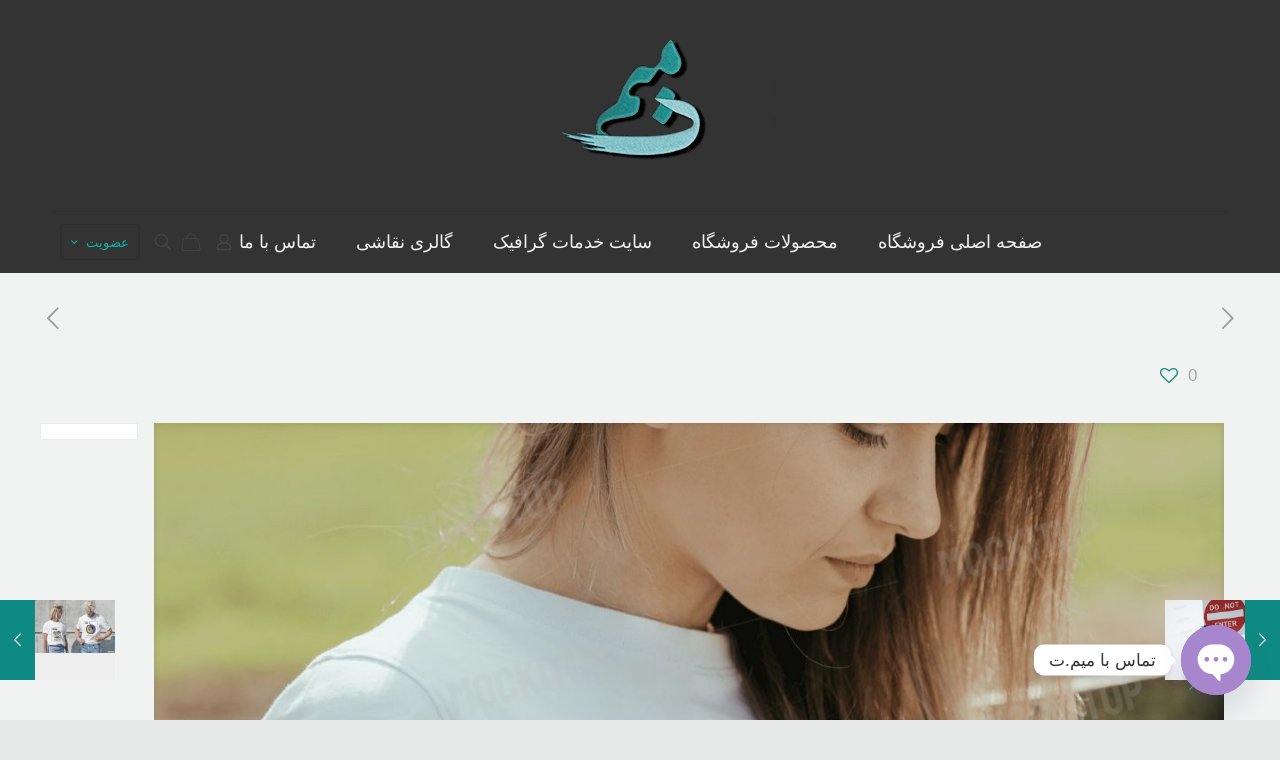

--- FILE ---
content_type: text/html; charset=UTF-8
request_url: https://shop.mimtehgraph.com/portfolio-item/%D9%84%D8%A7%D9%88%DB%8C%D8%B21/
body_size: 24317
content:
<!DOCTYPE html>
<html dir="rtl" lang="fa-IR" class="no-js " >

<head>

<meta charset="UTF-8" />
<meta name='robots' content='index, follow, max-image-preview:large, max-snippet:-1, max-video-preview:-1' />
	
	<meta name="description" content="فروشگاه پوشاک و اکسسوری هنری میم.ت"/>
<meta property="og:image" content="https://shop.mimtehgraph.com/wp-content/uploads/2023/05/IMG_2164-scaled.jpg"/>
<meta property="og:url" content="https://shop.mimtehgraph.com/portfolio-item/%D9%84%D8%A7%D9%88%DB%8C%D8%B21/"/>
<meta property="og:type" content="article"/>
<meta property="og:title" content="لاویز1"/>
<meta property="og:description" content="فروشگاه پوشاک و اکسسوری هنری میم.ت"/>
<link rel="alternate" hreflang="fa-IR" href="https://shop.mimtehgraph.com/portfolio-item/%D9%84%D8%A7%D9%88%DB%8C%D8%B21/"/>
<meta name="format-detection" content="telephone=no">
<meta name="viewport" content="width=device-width, initial-scale=1" />
<link rel="shortcut icon" href="https://shop.mimtehgraph.com/wp-content/uploads/2022/10/fvv.png" type="image/x-icon" />
<link rel="apple-touch-icon" href="https://shop.mimtehgraph.com/wp-content/uploads/2022/10/fvv.png" />

	<!-- This site is optimized with the Yoast SEO plugin v23.0 - https://yoast.com/wordpress/plugins/seo/ -->
	<title>لاویز1 - فروشگاه میم.ت</title>
	<link rel="canonical" href="https://shop.mimtehgraph.com/portfolio-item/لاویز1/" />
	<meta property="og:locale" content="fa_IR" />
	<meta property="og:type" content="article" />
	<meta property="og:title" content="لاویز1 - فروشگاه میم.ت" />
	<meta property="og:url" content="https://shop.mimtehgraph.com/portfolio-item/لاویز1/" />
	<meta property="og:site_name" content="فروشگاه میم.ت" />
	<meta property="article:modified_time" content="2023-05-03T16:53:13+00:00" />
	<meta property="og:image" content="https://shop.mimtehgraph.com/wp-content/uploads/2023/05/IMG_2164-scaled.jpg" />
	<meta property="og:image:width" content="1877" />
	<meta property="og:image:height" content="2560" />
	<meta property="og:image:type" content="image/jpeg" />
	<meta name="twitter:card" content="summary_large_image" />
	<script type="application/ld+json" class="yoast-schema-graph">{"@context":"https://schema.org","@graph":[{"@type":"WebPage","@id":"https://shop.mimtehgraph.com/portfolio-item/%d9%84%d8%a7%d9%88%db%8c%d8%b21/","url":"https://shop.mimtehgraph.com/portfolio-item/%d9%84%d8%a7%d9%88%db%8c%d8%b21/","name":"لاویز1 - فروشگاه میم.ت","isPartOf":{"@id":"https://shop.mimtehgraph.com/#website"},"primaryImageOfPage":{"@id":"https://shop.mimtehgraph.com/portfolio-item/%d9%84%d8%a7%d9%88%db%8c%d8%b21/#primaryimage"},"image":{"@id":"https://shop.mimtehgraph.com/portfolio-item/%d9%84%d8%a7%d9%88%db%8c%d8%b21/#primaryimage"},"thumbnailUrl":"https://shop.mimtehgraph.com/wp-content/uploads/2023/05/IMG_2164-scaled.jpg","datePublished":"2023-05-03T16:47:47+00:00","dateModified":"2023-05-03T16:53:13+00:00","breadcrumb":{"@id":"https://shop.mimtehgraph.com/portfolio-item/%d9%84%d8%a7%d9%88%db%8c%d8%b21/#breadcrumb"},"inLanguage":"fa-IR","potentialAction":[{"@type":"ReadAction","target":["https://shop.mimtehgraph.com/portfolio-item/%d9%84%d8%a7%d9%88%db%8c%d8%b21/"]}]},{"@type":"ImageObject","inLanguage":"fa-IR","@id":"https://shop.mimtehgraph.com/portfolio-item/%d9%84%d8%a7%d9%88%db%8c%d8%b21/#primaryimage","url":"https://shop.mimtehgraph.com/wp-content/uploads/2023/05/IMG_2164-scaled.jpg","contentUrl":"https://shop.mimtehgraph.com/wp-content/uploads/2023/05/IMG_2164-scaled.jpg","width":1877,"height":2560,"caption":"تیشرت طرح کارتون"},{"@type":"BreadcrumbList","@id":"https://shop.mimtehgraph.com/portfolio-item/%d9%84%d8%a7%d9%88%db%8c%d8%b21/#breadcrumb","itemListElement":[{"@type":"ListItem","position":1,"name":"Home","item":"https://shop.mimtehgraph.com/"},{"@type":"ListItem","position":2,"name":"لاویز1"}]},{"@type":"WebSite","@id":"https://shop.mimtehgraph.com/#website","url":"https://shop.mimtehgraph.com/","name":"فروشگاه میم.ت","description":"فروشگاه پوشاک و اکسسوری هنری میم.ت","publisher":{"@id":"https://shop.mimtehgraph.com/#/schema/person/3ed8309ac83363ecbbed7505de42b2f4"},"potentialAction":[{"@type":"SearchAction","target":{"@type":"EntryPoint","urlTemplate":"https://shop.mimtehgraph.com/?s={search_term_string}"},"query-input":"required name=search_term_string"}],"inLanguage":"fa-IR"},{"@type":["Person","Organization"],"@id":"https://shop.mimtehgraph.com/#/schema/person/3ed8309ac83363ecbbed7505de42b2f4","name":"mimtehgr","image":{"@type":"ImageObject","inLanguage":"fa-IR","@id":"https://shop.mimtehgraph.com/#/schema/person/image/","url":"https://shop.mimtehgraph.com/wp-content/uploads/2022/10/shop-min-2.png","contentUrl":"https://shop.mimtehgraph.com/wp-content/uploads/2022/10/shop-min-2.png","width":1573,"height":1775,"caption":"mimtehgr"},"logo":{"@id":"https://shop.mimtehgraph.com/#/schema/person/image/"},"sameAs":["http://shop.mimtehgraph.com","https://www.instagram.com/mimteh.shop"]}]}</script>
	<!-- / Yoast SEO plugin. -->


<link rel='dns-prefetch' href='//unpkg.com' />
<link rel="alternate" type="application/rss+xml" title="فروشگاه میم.ت &raquo; خوراک" href="https://shop.mimtehgraph.com/feed/" />
<link rel="alternate" type="application/rss+xml" title="فروشگاه میم.ت &raquo; خوراک دیدگاه‌ها" href="https://shop.mimtehgraph.com/comments/feed/" />
<link rel="alternate" type="application/rss+xml" title="فروشگاه میم.ت &raquo; لاویز1 خوراک دیدگاه‌ها" href="https://shop.mimtehgraph.com/portfolio-item/%d9%84%d8%a7%d9%88%db%8c%d8%b21/feed/" />
<script type="text/javascript">
/* <![CDATA[ */
window._wpemojiSettings = {"baseUrl":"https:\/\/s.w.org\/images\/core\/emoji\/16.0.1\/72x72\/","ext":".png","svgUrl":"https:\/\/s.w.org\/images\/core\/emoji\/16.0.1\/svg\/","svgExt":".svg","source":{"concatemoji":"https:\/\/shop.mimtehgraph.com\/wp-includes\/js\/wp-emoji-release.min.js?ver=6.8.3"}};
/*! This file is auto-generated */
!function(s,n){var o,i,e;function c(e){try{var t={supportTests:e,timestamp:(new Date).valueOf()};sessionStorage.setItem(o,JSON.stringify(t))}catch(e){}}function p(e,t,n){e.clearRect(0,0,e.canvas.width,e.canvas.height),e.fillText(t,0,0);var t=new Uint32Array(e.getImageData(0,0,e.canvas.width,e.canvas.height).data),a=(e.clearRect(0,0,e.canvas.width,e.canvas.height),e.fillText(n,0,0),new Uint32Array(e.getImageData(0,0,e.canvas.width,e.canvas.height).data));return t.every(function(e,t){return e===a[t]})}function u(e,t){e.clearRect(0,0,e.canvas.width,e.canvas.height),e.fillText(t,0,0);for(var n=e.getImageData(16,16,1,1),a=0;a<n.data.length;a++)if(0!==n.data[a])return!1;return!0}function f(e,t,n,a){switch(t){case"flag":return n(e,"\ud83c\udff3\ufe0f\u200d\u26a7\ufe0f","\ud83c\udff3\ufe0f\u200b\u26a7\ufe0f")?!1:!n(e,"\ud83c\udde8\ud83c\uddf6","\ud83c\udde8\u200b\ud83c\uddf6")&&!n(e,"\ud83c\udff4\udb40\udc67\udb40\udc62\udb40\udc65\udb40\udc6e\udb40\udc67\udb40\udc7f","\ud83c\udff4\u200b\udb40\udc67\u200b\udb40\udc62\u200b\udb40\udc65\u200b\udb40\udc6e\u200b\udb40\udc67\u200b\udb40\udc7f");case"emoji":return!a(e,"\ud83e\udedf")}return!1}function g(e,t,n,a){var r="undefined"!=typeof WorkerGlobalScope&&self instanceof WorkerGlobalScope?new OffscreenCanvas(300,150):s.createElement("canvas"),o=r.getContext("2d",{willReadFrequently:!0}),i=(o.textBaseline="top",o.font="600 32px Arial",{});return e.forEach(function(e){i[e]=t(o,e,n,a)}),i}function t(e){var t=s.createElement("script");t.src=e,t.defer=!0,s.head.appendChild(t)}"undefined"!=typeof Promise&&(o="wpEmojiSettingsSupports",i=["flag","emoji"],n.supports={everything:!0,everythingExceptFlag:!0},e=new Promise(function(e){s.addEventListener("DOMContentLoaded",e,{once:!0})}),new Promise(function(t){var n=function(){try{var e=JSON.parse(sessionStorage.getItem(o));if("object"==typeof e&&"number"==typeof e.timestamp&&(new Date).valueOf()<e.timestamp+604800&&"object"==typeof e.supportTests)return e.supportTests}catch(e){}return null}();if(!n){if("undefined"!=typeof Worker&&"undefined"!=typeof OffscreenCanvas&&"undefined"!=typeof URL&&URL.createObjectURL&&"undefined"!=typeof Blob)try{var e="postMessage("+g.toString()+"("+[JSON.stringify(i),f.toString(),p.toString(),u.toString()].join(",")+"));",a=new Blob([e],{type:"text/javascript"}),r=new Worker(URL.createObjectURL(a),{name:"wpTestEmojiSupports"});return void(r.onmessage=function(e){c(n=e.data),r.terminate(),t(n)})}catch(e){}c(n=g(i,f,p,u))}t(n)}).then(function(e){for(var t in e)n.supports[t]=e[t],n.supports.everything=n.supports.everything&&n.supports[t],"flag"!==t&&(n.supports.everythingExceptFlag=n.supports.everythingExceptFlag&&n.supports[t]);n.supports.everythingExceptFlag=n.supports.everythingExceptFlag&&!n.supports.flag,n.DOMReady=!1,n.readyCallback=function(){n.DOMReady=!0}}).then(function(){return e}).then(function(){var e;n.supports.everything||(n.readyCallback(),(e=n.source||{}).concatemoji?t(e.concatemoji):e.wpemoji&&e.twemoji&&(t(e.twemoji),t(e.wpemoji)))}))}((window,document),window._wpemojiSettings);
/* ]]> */
</script>
<link data-optimized="2" rel="stylesheet" href="https://shop.mimtehgraph.com/wp-content/litespeed/css/22624bf9b012356d563b3cd20e01539e.css?ver=a4f6a" />

























<script type="text/javascript" src="https://shop.mimtehgraph.com/wp-includes/js/jquery/jquery.min.js?ver=3.7.1" id="jquery-core-js"></script>
<script type="text/javascript" src="https://shop.mimtehgraph.com/wp-includes/js/jquery/jquery-migrate.min.js?ver=3.4.1" id="jquery-migrate-js"></script>
<script type="text/javascript" src="https://shop.mimtehgraph.com/wp-content/plugins/woocommerce/assets/js/jquery-blockui/jquery.blockUI.min.js?ver=2.7.0-wc.9.1.2" id="jquery-blockui-js" defer="defer" data-wp-strategy="defer"></script>
<script type="text/javascript" id="wc-add-to-cart-js-extra">
/* <![CDATA[ */
var wc_add_to_cart_params = {"ajax_url":"\/wp-admin\/admin-ajax.php","wc_ajax_url":"\/?wc-ajax=%%endpoint%%","i18n_view_cart":"\u0645\u0634\u0627\u0647\u062f\u0647 \u0633\u0628\u062f \u062e\u0631\u06cc\u062f","cart_url":"https:\/\/shop.mimtehgraph.com\/cart\/","is_cart":"","cart_redirect_after_add":"no"};
/* ]]> */
</script>
<script type="text/javascript" src="https://shop.mimtehgraph.com/wp-content/plugins/woocommerce/assets/js/frontend/add-to-cart.min.js?ver=9.1.2" id="wc-add-to-cart-js" defer="defer" data-wp-strategy="defer"></script>
<script type="text/javascript" src="https://shop.mimtehgraph.com/wp-content/plugins/woocommerce/assets/js/js-cookie/js.cookie.min.js?ver=2.1.4-wc.9.1.2" id="js-cookie-js" defer="defer" data-wp-strategy="defer"></script>
<script type="text/javascript" id="woocommerce-js-extra">
/* <![CDATA[ */
var woocommerce_params = {"ajax_url":"\/wp-admin\/admin-ajax.php","wc_ajax_url":"\/?wc-ajax=%%endpoint%%"};
/* ]]> */
</script>
<script type="text/javascript" src="https://shop.mimtehgraph.com/wp-content/plugins/woocommerce/assets/js/frontend/woocommerce.min.js?ver=9.1.2" id="woocommerce-js" defer="defer" data-wp-strategy="defer"></script>
<script type="text/javascript" id="xc-woo-whatsapp-order-js-extra">
/* <![CDATA[ */
var xc_woo_whatsapp_order_public_params = {"nonce":"c97c75b54a","ajax_url":"https:\/\/shop.mimtehgraph.com\/wp-admin\/admin-ajax.php"};
/* ]]> */
</script>
<script type="text/javascript" src="https://shop.mimtehgraph.com/wp-content/plugins/xc-woo-whatsapp-order/public/js/xc-woo-whatsapp-order-public.js?ver=1.1.1" id="xc-woo-whatsapp-order-js"></script>
<script type="text/javascript" id="wc-cart-fragments-js-extra">
/* <![CDATA[ */
var wc_cart_fragments_params = {"ajax_url":"\/wp-admin\/admin-ajax.php","wc_ajax_url":"\/?wc-ajax=%%endpoint%%","cart_hash_key":"wc_cart_hash_bec1fd8e15addb796002e77c5c2f2fae","fragment_name":"wc_fragments_bec1fd8e15addb796002e77c5c2f2fae","request_timeout":"5000"};
/* ]]> */
</script>
<script type="text/javascript" src="https://shop.mimtehgraph.com/wp-content/plugins/woocommerce/assets/js/frontend/cart-fragments.min.js?ver=9.1.2" id="wc-cart-fragments-js" defer="defer" data-wp-strategy="defer"></script>
<link rel="https://api.w.org/" href="https://shop.mimtehgraph.com/wp-json/" /><link rel="alternate" title="JSON" type="application/json" href="https://shop.mimtehgraph.com/wp-json/wp/v2/portfolio/873" /><link rel="EditURI" type="application/rsd+xml" title="RSD" href="https://shop.mimtehgraph.com/xmlrpc.php?rsd" />
<meta name="generator" content="WordPress 6.8.3" />
<meta name="generator" content="WooCommerce 9.1.2" />
<link rel='shortlink' href='https://shop.mimtehgraph.com/?p=873' />
<link rel="alternate" title="oEmbed (JSON)" type="application/json+oembed" href="https://shop.mimtehgraph.com/wp-json/oembed/1.0/embed?url=https%3A%2F%2Fshop.mimtehgraph.com%2Fportfolio-item%2F%25d9%2584%25d8%25a7%25d9%2588%25db%258c%25d8%25b21%2F" />
<link rel="alternate" title="oEmbed (XML)" type="text/xml+oembed" href="https://shop.mimtehgraph.com/wp-json/oembed/1.0/embed?url=https%3A%2F%2Fshop.mimtehgraph.com%2Fportfolio-item%2F%25d9%2584%25d8%25a7%25d9%2588%25db%258c%25d8%25b21%2F&#038;format=xml" />
<meta name="framework" content="Redux 4.3.4" />	<noscript><style>.woocommerce-product-gallery{ opacity: 1 !important; }</style></noscript>
	<meta name="generator" content="Elementor 3.23.2; features: e_optimized_css_loading, e_font_icon_svg, additional_custom_breakpoints, e_optimized_control_loading, e_lazyload, e_element_cache; settings: css_print_method-external, google_font-enabled, font_display-swap">
			
			

</head>

<body class="rtl wp-singular portfolio-template-default single single-portfolio postid-873 wp-theme-betheme theme-betheme woocommerce-no-js woocommerce-block-theme-has-button-styles  color-custom content-brightness-light input-brightness-light style-default button-animation-slide button-animation-slide-right layout-full-width header-stack header-center sticky-header sticky-tb-color ab-hide menu-line-below menuo-no-borders subheader-both-center footer-copy-center responsive-overflow-x-mobile boxed2fw mobile-tb-left mobile-mini-mr-lc tablet-sticky mobile-sticky mobile-header-mini be-page-873 be-2753 mfn-all-shop-filters-disabled product-gallery-zoom mfn-variable-swatches mfn-hidden-icon-count mfn-ajax-add-to-cart elementor-default elementor-kit-1871">

	
		
		<!-- mfn_hook_top --><!-- mfn_hook_top -->
		
		
		<div id="Wrapper">

	<div id="Header_wrapper" class="" >

	<header id="Header">


<div class="header_placeholder"></div>

<div id="Top_bar">

	<div class="container">
		<div class="column one">

			<div class="top_bar_left clearfix">

				<div class="logo"><a id="logo" href="https://shop.mimtehgraph.com" title="فروشگاه میم.ت" data-height="60" data-padding="40"><img class="logo-main scale-with-grid " src="https://shop.mimtehgraph.com/wp-content/uploads/2022/10/logo-3.png" data-retina="" data-height="131" alt="logo" data-no-retina/><img class="logo-sticky scale-with-grid " src="https://shop.mimtehgraph.com/wp-content/uploads/2022/10/logo-3.png" data-retina="" data-height="131" alt="logo" data-no-retina/><img class="logo-mobile scale-with-grid " src="https://shop.mimtehgraph.com/wp-content/uploads/2022/10/logo-mob.png" data-retina="" data-height="45" alt="logo mob" data-no-retina/><img class="logo-mobile-sticky scale-with-grid " src="https://shop.mimtehgraph.com/wp-content/uploads/2022/10/logo-mob.png" data-retina="" data-height="45" alt="logo mob" data-no-retina/></a></div>
				<div class="menu_wrapper">
					<a class="responsive-menu-toggle " href="#" aria-label="mobile menu"><i class="icon-menu-fine" aria-hidden="true"></i></a><nav id="menu" role="navigation" aria-expanded="false" aria-label="Main menu"><ul id="menu-org" class="menu menu-main"><li id="menu-item-89" class="menu-item menu-item-type-custom menu-item-object-custom menu-item-home"><a href="https://shop.mimtehgraph.com/"><span>صفحه اصلی فروشگاه</span></a></li>
<li id="menu-item-155" class="menu-item menu-item-type-custom menu-item-object-custom menu-item-has-children"><a><span>محصولات فروشگاه</span></a>
<ul class="sub-menu">
	<li id="menu-item-557" class="menu-item menu-item-type-post_type menu-item-object-page menu-item-has-children"><a href="https://shop.mimtehgraph.com/%d8%a7%d9%86%d9%88%d8%a7%d8%b9-%d9%be%d9%88%d8%b4%d8%a7%da%a9-%d8%b2%d9%86%d8%a7%d9%86%d9%87/"><span>انواع پوشاک زنانه</span></a>
	<ul class="sub-menu">
		<li id="menu-item-422" class="menu-item menu-item-type-post_type menu-item-object-page"><a href="https://shop.mimtehgraph.com/%d9%85%d8%a7%d9%86%d8%aa%d9%88-%d9%88-%d9%be%d8%a7%d9%84%d8%aa%d9%88/"><span>مانتو و پالتو</span></a></li>
		<li id="menu-item-417" class="menu-item menu-item-type-post_type menu-item-object-page"><a href="https://shop.mimtehgraph.com/%d9%87%d9%88%d8%af%db%8c-%d9%88-%d8%b1%d9%88%db%8c%d9%87/"><span>هودی و رویه</span></a></li>
		<li id="menu-item-419" class="menu-item menu-item-type-post_type menu-item-object-page"><a href="https://shop.mimtehgraph.com/%d8%b4%d9%88%d9%85%db%8c%d8%b2-%d8%aa%db%8c%d8%b4%d8%b1%d8%aa-%d9%be%db%8c%d8%b1%d8%a7%d9%87%d9%86-%d8%b2%d9%86%d8%a7%d9%86%d9%87/"><span>شومیز،تیشرت،پیراهن</span></a></li>
		<li id="menu-item-418" class="menu-item menu-item-type-post_type menu-item-object-page"><a href="https://shop.mimtehgraph.com/%d8%a7%d9%86%d9%88%d8%a7%d8%b9-%d8%b4%d9%84%d9%88%d8%a7%d8%b1-%d8%b2%d9%86%d8%a7%d9%86%d9%87/"><span>انواع شلوار زنانه</span></a></li>
		<li id="menu-item-893" class="menu-item menu-item-type-post_type menu-item-object-page"><a href="https://shop.mimtehgraph.com/%da%a9%d8%aa-%d8%b4%d9%84%d9%88%d8%a7%d8%b1-%d9%88-%d8%b3%d8%b1%d9%87%d9%85%db%8c/"><span>کت شلوار و سرهمی زنانه</span></a></li>
	</ul>
</li>
	<li id="menu-item-558" class="menu-item menu-item-type-post_type menu-item-object-page menu-item-has-children"><a href="https://shop.mimtehgraph.com/%d8%a7%d9%86%d9%88%d8%a7%d8%b9-%da%a9%db%8c%d9%81-%d9%88-%da%a9%d9%81%d8%b4/"><span>انواع کیف و کفش</span></a>
	<ul class="sub-menu">
		<li id="menu-item-420" class="menu-item menu-item-type-post_type menu-item-object-page"><a href="https://shop.mimtehgraph.com/%da%a9%db%8c%d9%81-%d8%b2%d9%86%d8%a7%d9%86%d9%87/"><span>کیف زنانه</span></a></li>
		<li id="menu-item-421" class="menu-item menu-item-type-post_type menu-item-object-page"><a href="https://shop.mimtehgraph.com/%da%a9%d9%81%d8%b4-%d9%88-%da%a9%d8%aa%d8%a7%d9%86%db%8c-%d8%b2%d9%86%d8%a7%d9%86%d9%87/"><span>کفش و کتانی زنانه</span></a></li>
	</ul>
</li>
	<li id="menu-item-556" class="menu-item menu-item-type-post_type menu-item-object-page menu-item-has-children"><a href="https://shop.mimtehgraph.com/%d8%a7%da%a9%d8%b3%d8%b3%d9%88%d8%b1%db%8c-%d9%87%d8%a7%db%8c-%d9%85%db%8c%d9%85-%d8%aa/"><span>اکسسوری های میم.ت</span></a>
	<ul class="sub-menu">
		<li id="menu-item-899" class="menu-item menu-item-type-post_type menu-item-object-page"><a href="https://shop.mimtehgraph.com/%d8%a7%d9%86%d9%88%d8%a7%d8%b9-%d8%b4%d8%a7%d9%84-%d9%88-%d8%b1%d9%88%d8%b3%d8%b1%db%8c/"><span>شال و روسری</span></a></li>
		<li id="menu-item-168" class="menu-item menu-item-type-custom menu-item-object-custom"><a><span>عطر و ادکلن</span></a></li>
		<li id="menu-item-895" class="menu-item menu-item-type-custom menu-item-object-custom"><a href="#"><span>ماسک صورت</span></a></li>
		<li id="menu-item-894" class="menu-item menu-item-type-custom menu-item-object-custom"><a href="https://shop.mimtehgraph.com/product/%d8%a8%d8%a7%da%a9%d8%b3-%d9%87%d8%af%db%8c%d9%87-%d9%88%d9%84%d9%86%d8%aa%d8%a7%db%8c%d9%86/"><span>باکس هدیه</span></a></li>
	</ul>
</li>
	<li id="menu-item-415" class="menu-item menu-item-type-post_type menu-item-object-page"><a href="https://shop.mimtehgraph.com/%d8%aa%db%8c%d8%b4%d8%b1%d8%aa-%d9%87%d8%a7%db%8c-%d8%b3%d9%81%d8%a7%d8%b1%d8%b4%db%8c/"><span>تیشرت های سفارشی</span></a></li>
</ul>
</li>
<li id="menu-item-360" class="menu-item menu-item-type-custom menu-item-object-custom"><a href="http://mimtehgraph.com"><span>سایت خدمات گرافیک</span></a></li>
<li id="menu-item-313" class="menu-item menu-item-type-custom menu-item-object-custom menu-item-has-children"><a><span>گالری نقاشی</span></a>
<ul class="sub-menu">
	<li id="menu-item-423" class="menu-item menu-item-type-custom menu-item-object-custom"><a href="https://mimtehgraph.com/گالری-تابلو-نقاشی-دیجیتال/"><span>گالری تابلو نقاشی دیجیتال</span></a></li>
	<li id="menu-item-424" class="menu-item menu-item-type-custom menu-item-object-custom"><a href="https://mimtehgraph.com/گالری-نقاشی-مفهومی/"><span>گالری نقاشی مفهوم</span></a></li>
</ul>
</li>
<li id="menu-item-314" class="menu-item menu-item-type-custom menu-item-object-custom"><a href="https://mimtehgraph.com/%d8%aa%d9%85%d8%a7%d8%b3-%d8%a8%d8%a7-%d9%85%d8%a7/"><span>تماس با ما</span></a></li>
</ul></nav>				</div>

				<div class="secondary_menu_wrapper">
									</div>

				
			</div>

			<div class="top_bar_right "><div class="top_bar_right_wrapper"><a class="top-bar-right-icon myaccount_button top-bar-right-icon-user toggle-login-modal is-boxed logged-out" href="https://shop.mimtehgraph.com/my-account/"><svg width="26" viewBox="0 0 26 26" aria-label="user icon"><defs></defs><circle class="path" cx="13" cy="9.7" r="4.1"/><path class="path" d="M19.51,18.1v2.31h-13V18.1c0-2.37,2.92-4.3,6.51-4.3S19.51,15.73,19.51,18.1Z"/></svg></a><a id="header_cart" class="top-bar-right-icon header-cart top-bar-right-icon-cart " href="https://shop.mimtehgraph.com/cart/"><i class="icon-bag-fine" aria-label="cart icon"></i></a><a id="search_button" class="top-bar-right-icon top-bar-right-icon-search search_button" href="#"><svg width="26" viewBox="0 0 26 26" aria-label="search icon"><defs></defs><circle class="path" cx="11.35" cy="11.35" r="6"/><line class="path" x1="15.59" y1="15.59" x2="20.65" y2="20.65"/></svg></a><div class="wpml-languages custom"><a class="active" href="#">عضویت<i class="icon-down-open-mini" aria-hidden="true"></i></a><ul id="menu-%d8%b9%d8%b6%d9%88%db%8c%d8%aa" class="wpml-lang-dropdown"><li id="menu-item-621" class="menu-item menu-item-type-custom menu-item-object-custom menu-item-621"><a href="#"><span href="?login=true&type=login" onclick="jQuery('this').digits_login_modal(jQuery(this));return false;" attr-disclick="1" class="digits-login-modal"   type="4"><span>ورود</span></span></a></li>
<li id="menu-item-622" class="menu-item menu-item-type-custom menu-item-object-custom menu-item-622"><a href="#"><span href="?login=true&type=register" onclick="jQuery('this').digits_login_modal(jQuery(this));return false;" attr-disclick="1" class="digits-login-modal"   type="2"><span>ثبت نام</span></span></a></li>
</ul></div></div></div>
			<div class="search_wrapper">
				
<form method="get" class="form-searchform" action="https://shop.mimtehgraph.com/">

	
  <svg class="icon_search" width="26" viewBox="0 0 26 26" aria-label="search icon"><defs></defs><circle class="path" cx="11.35" cy="11.35" r="6"></circle><line class="path" x1="15.59" y1="15.59" x2="20.65" y2="20.65"></line></svg>
  <span class="mfn-close-icon icon_close" tabindex="0"><span class="icon">✕</span></span>

	
	<input type="text" class="field" name="s" autocomplete="off" placeholder="Enter your search" aria-label="Enter your search" />
	<input type="submit" class="display-none" value="" aria-label="Search"/>

</form>
			</div>

		</div>
	</div>
</div>
</header>
	
</div>

		<!-- mfn_hook_content_before --><!-- mfn_hook_content_before -->
	

<div id="Content" class="">
	<div class="content_wrapper clearfix">

		<main class="sections_group">

			<a class="fixed-nav fixed-nav-prev format- style-default" href="https://shop.mimtehgraph.com/portfolio-item/%d8%b3%d9%81%d8%a7%d8%b1%d8%b4-%d8%aa%db%8c%d8%b4%d8%b1%d8%aa-%d8%b7%d8%b1%d8%ad-%d9%84%d8%a7%d9%88%db%8c%d8%b2/"><span class="arrow"><i class="icon-left-open-big" aria-hidden="true"></i></span><div class="photo"><img width="150" height="100" src="https://shop.mimtehgraph.com/wp-content/uploads/2023/05/IMG_2154-scaled.jpg" class="attachment-be_thumbnail size-be_thumbnail wp-post-image" alt="" decoding="async" srcset="https://shop.mimtehgraph.com/wp-content/uploads/2023/05/IMG_2154-scaled.jpg 2560w, https://shop.mimtehgraph.com/wp-content/uploads/2023/05/IMG_2154-scaled-800x533.jpg 800w, https://shop.mimtehgraph.com/wp-content/uploads/2023/05/IMG_2154-300x200.jpg 300w, https://shop.mimtehgraph.com/wp-content/uploads/2023/05/IMG_2154-1024x683.jpg 1024w, https://shop.mimtehgraph.com/wp-content/uploads/2023/05/IMG_2154-768x512.jpg 768w, https://shop.mimtehgraph.com/wp-content/uploads/2023/05/IMG_2154-1536x1024.jpg 1536w, https://shop.mimtehgraph.com/wp-content/uploads/2023/05/IMG_2154-2048x1365.jpg 2048w, https://shop.mimtehgraph.com/wp-content/uploads/2023/05/IMG_2154-219x146.jpg 219w, https://shop.mimtehgraph.com/wp-content/uploads/2023/05/IMG_2154-50x33.jpg 50w, https://shop.mimtehgraph.com/wp-content/uploads/2023/05/IMG_2154-113x75.jpg 113w" sizes="(max-width:767px) 150px, 150px" /></div><div class="desc"><h6>سفارش تیشرت طرح لاویز</h6><span class="date"><i class="icon-clock" aria-hidden="true"></i>اردیبهشت 13, 1402</span></div></a><a class="fixed-nav fixed-nav-next format- style-default" href="https://shop.mimtehgraph.com/portfolio-item/%d9%84%d8%a7%d9%88%db%8c%d8%b22/"><span class="arrow"><i class="icon-right-open-big" aria-hidden="true"></i></span><div class="photo"><img width="113" height="150" src="https://shop.mimtehgraph.com/wp-content/uploads/2023/05/IMG_2163-scaled.jpg" class="attachment-be_thumbnail size-be_thumbnail wp-post-image" alt="" decoding="async" srcset="https://shop.mimtehgraph.com/wp-content/uploads/2023/05/IMG_2163-scaled.jpg 1923w, https://shop.mimtehgraph.com/wp-content/uploads/2023/05/IMG_2163-scaled-800x1065.jpg 800w, https://shop.mimtehgraph.com/wp-content/uploads/2023/05/IMG_2163-225x300.jpg 225w, https://shop.mimtehgraph.com/wp-content/uploads/2023/05/IMG_2163-769x1024.jpg 769w, https://shop.mimtehgraph.com/wp-content/uploads/2023/05/IMG_2163-768x1023.jpg 768w, https://shop.mimtehgraph.com/wp-content/uploads/2023/05/IMG_2163-1154x1536.jpg 1154w, https://shop.mimtehgraph.com/wp-content/uploads/2023/05/IMG_2163-1538x2048.jpg 1538w, https://shop.mimtehgraph.com/wp-content/uploads/2023/05/IMG_2163-110x146.jpg 110w, https://shop.mimtehgraph.com/wp-content/uploads/2023/05/IMG_2163-38x50.jpg 38w, https://shop.mimtehgraph.com/wp-content/uploads/2023/05/IMG_2163-56x75.jpg 56w" sizes="(max-width:767px) 113px, 113px" /></div><div class="desc"><h6>لاویز2</h6><span class="date"><i class="icon-clock" aria-hidden="true"></i>اردیبهشت 13, 1402</span></div></a>
<article id="portfolio-item-873" class="no-title post-873 portfolio type-portfolio status-publish has-post-thumbnail hentry portfolio-types-love-is">

	<a class="fixed-nav fixed-nav-prev format- style-default" href="https://shop.mimtehgraph.com/portfolio-item/%d9%84%d8%a7%d9%88%db%8c%d8%b22/"><span class="arrow"><i class="icon-left-open-big" aria-hidden="true"></i></span><div class="photo"><img width="113" height="150" src="https://shop.mimtehgraph.com/wp-content/uploads/2023/05/IMG_2163-scaled.jpg" class="attachment-be_thumbnail size-be_thumbnail wp-post-image" alt="" decoding="async" srcset="https://shop.mimtehgraph.com/wp-content/uploads/2023/05/IMG_2163-scaled.jpg 1923w, https://shop.mimtehgraph.com/wp-content/uploads/2023/05/IMG_2163-scaled-800x1065.jpg 800w, https://shop.mimtehgraph.com/wp-content/uploads/2023/05/IMG_2163-225x300.jpg 225w, https://shop.mimtehgraph.com/wp-content/uploads/2023/05/IMG_2163-769x1024.jpg 769w, https://shop.mimtehgraph.com/wp-content/uploads/2023/05/IMG_2163-768x1023.jpg 768w, https://shop.mimtehgraph.com/wp-content/uploads/2023/05/IMG_2163-1154x1536.jpg 1154w, https://shop.mimtehgraph.com/wp-content/uploads/2023/05/IMG_2163-1538x2048.jpg 1538w, https://shop.mimtehgraph.com/wp-content/uploads/2023/05/IMG_2163-110x146.jpg 110w, https://shop.mimtehgraph.com/wp-content/uploads/2023/05/IMG_2163-38x50.jpg 38w, https://shop.mimtehgraph.com/wp-content/uploads/2023/05/IMG_2163-56x75.jpg 56w" sizes="(max-width:767px) 113px, 113px" /></div><div class="desc"><h6>لاویز2</h6><span class="date"><i class="icon-clock" aria-hidden="true"></i>اردیبهشت 13, 1402</span></div></a><a class="fixed-nav fixed-nav-next format- style-default" href="https://shop.mimtehgraph.com/portfolio-item/%d8%b3%d9%81%d8%a7%d8%b1%d8%b4-%d8%aa%db%8c%d8%b4%d8%b1%d8%aa-%d8%b7%d8%b1%d8%ad-%d9%84%d8%a7%d9%88%db%8c%d8%b2/"><span class="arrow"><i class="icon-right-open-big" aria-hidden="true"></i></span><div class="photo"><img width="150" height="100" src="https://shop.mimtehgraph.com/wp-content/uploads/2023/05/IMG_2154-scaled.jpg" class="attachment-be_thumbnail size-be_thumbnail wp-post-image" alt="" decoding="async" srcset="https://shop.mimtehgraph.com/wp-content/uploads/2023/05/IMG_2154-scaled.jpg 2560w, https://shop.mimtehgraph.com/wp-content/uploads/2023/05/IMG_2154-scaled-800x533.jpg 800w, https://shop.mimtehgraph.com/wp-content/uploads/2023/05/IMG_2154-300x200.jpg 300w, https://shop.mimtehgraph.com/wp-content/uploads/2023/05/IMG_2154-1024x683.jpg 1024w, https://shop.mimtehgraph.com/wp-content/uploads/2023/05/IMG_2154-768x512.jpg 768w, https://shop.mimtehgraph.com/wp-content/uploads/2023/05/IMG_2154-1536x1024.jpg 1536w, https://shop.mimtehgraph.com/wp-content/uploads/2023/05/IMG_2154-2048x1365.jpg 2048w, https://shop.mimtehgraph.com/wp-content/uploads/2023/05/IMG_2154-219x146.jpg 219w, https://shop.mimtehgraph.com/wp-content/uploads/2023/05/IMG_2154-50x33.jpg 50w, https://shop.mimtehgraph.com/wp-content/uploads/2023/05/IMG_2154-113x75.jpg 113w" sizes="(max-width:767px) 150px, 150px" /></div><div class="desc"><h6>سفارش تیشرت طرح لاویز</h6><span class="date"><i class="icon-clock" aria-hidden="true"></i>اردیبهشت 13, 1402</span></div></a>
	
		<header class="section section-post-header">
			<div class="section_wrapper clearfix">

				<div class="column one post-nav minimal"><a class="prev" href="https://shop.mimtehgraph.com/portfolio-item/%d9%84%d8%a7%d9%88%db%8c%d8%b22/"><i class="icon icon-left-open-big" aria-label="previous post"></i></a><a class="next" href="https://shop.mimtehgraph.com/portfolio-item/%d8%b3%d9%81%d8%a7%d8%b1%d8%b4-%d8%aa%db%8c%d8%b4%d8%b1%d8%aa-%d8%b7%d8%b1%d8%ad-%d9%84%d8%a7%d9%88%db%8c%d8%b2/"><i class="icon icon-right-open-big" aria-label="next post"></i></a></div>
				<div class="column one post-header">
					<div class="mcb-column-inner">

													<div class="button-love"><a href="#" class="mfn-love " data-id="873"><span class="icons-wrapper"><i class="icon-heart-empty-fa"></i><i class="icon-heart-fa"></i></span><span class="label">0</span></a></div>
						
						<div class="title_wrapper">

							
							
							
						</div>

					</div>
				</div>

				
					<div class="column one single-photo-wrapper image">

						<div class="share_wrapper "><span class="st_facebook_vcount"></span><span class="st_twitter_vcount"></span><span class="st_pinterest_vcount"></span></div>
												<div class="image_frame scale-with-grid">

							<div class="image_wrapper">
								<a href="https://shop.mimtehgraph.com/wp-content/uploads/2023/05/IMG_2164-751x1024.jpg" rel="prettyphoto"><div class="mask"></div><img width="1200" height="480" src="https://shop.mimtehgraph.com/wp-content/uploads/2023/05/IMG_2164-1200x480.jpg" class="scale-with-grid wp-post-image" alt="تیشرت طرح کارتون" decoding="async" /></a><div class="image_links"><a class="zoom "  rel="prettyphoto" href="https://shop.mimtehgraph.com/wp-content/uploads/2023/05/IMG_2164-751x1024.jpg"><svg viewBox="0 0 26 26"><defs></defs><circle cx="11.35" cy="11.35" r="6" class="path"></circle><line x1="15.59" y1="15.59" x2="20.65" y2="20.65" class="path"></line></svg></a></div>							</div>

							
						</div>
						
					</div>

				
				<div class="column one project-description">
					<ul>
											</ul>
				</div>

			</div>
		</header>

	
	<div class="entry-content" itemprop="mainContentOfPage">
		<div class="mfn-builder-content mfn-default-content-buider"></div><section class="section mcb-section the_content no_content"><div class="section_wrapper"><div class="the_content_wrapper "></div></div></section>	</div>

	<section class="section section-post-footer">
		<div class="section_wrapper clearfix">

			<div class="column one post-pager">
							</div>

		</div>
	</section>

	
	<section class="section section-post-related">
		<div class="section_wrapper clearfix">

			<div class="section-related-adjustment simple"><h4>Related posts</h4><div class="section-related-ul col-3"><div class="column post-related post-877 portfolio type-portfolio status-publish has-post-thumbnail hentry portfolio-types-love-is"><div class="image_frame scale-with-grid"><div class="image_wrapper"><a href="https://shop.mimtehgraph.com/portfolio-item/%d9%84%d8%a7%d9%88%db%8c%d8%b23/"><div class="mask"></div><img width="960" height="750" src="https://shop.mimtehgraph.com/wp-content/uploads/2023/05/IMG_2154-960x750.jpg" class="scale-with-grid wp-post-image" alt="" decoding="async" srcset="https://shop.mimtehgraph.com/wp-content/uploads/2023/05/IMG_2154-960x750.jpg 960w, https://shop.mimtehgraph.com/wp-content/uploads/2023/05/IMG_2154-1280x1000.jpg 1280w" sizes="(max-width:767px) 490px, (max-width:960px) 100vw, 960px" /></a><div class="image_links double"><a class="zoom "  rel="prettyphoto" href="https://shop.mimtehgraph.com/wp-content/uploads/2023/05/IMG_2154-1024x683.jpg"><svg viewBox="0 0 26 26"><defs></defs><circle cx="11.35" cy="11.35" r="6" class="path"></circle><line x1="15.59" y1="15.59" x2="20.65" y2="20.65" class="path"></line></svg></a><a class="link "  href="https://shop.mimtehgraph.com/portfolio-item/%d9%84%d8%a7%d9%88%db%8c%d8%b23/"><svg viewBox="0 0 26 26"><defs></defs><g><path d="M10.17,8.76l2.12-2.12a5,5,0,0,1,7.07,0h0a5,5,0,0,1,0,7.07l-2.12,2.12" class="path"></path><path d="M15.83,17.24l-2.12,2.12a5,5,0,0,1-7.07,0h0a5,5,0,0,1,0-7.07l2.12-2.12" class="path"></path><line x1="10.17" y1="15.83" x2="15.83" y2="10.17" class="path"></line></g></svg></a></div></div></div><div class="date_label">اردیبهشت 13, 1402</div><div class="desc"><h4><a href="https://shop.mimtehgraph.com/portfolio-item/%d9%84%d8%a7%d9%88%db%8c%d8%b23/">لاویز3</a></h4><hr class="hr_color" /><a href="https://shop.mimtehgraph.com/portfolio-item/%d9%84%d8%a7%d9%88%db%8c%d8%b23/" class="button has-icon"><span class="button_icon"><i class="icon-layout" aria-hidden="true"></i></span><span class="button_label">Read more</span></a></div></div></div></div>
		</div>
	</section>

</article>

		</main>

		
	</div>
</div>



<!-- mfn_hook_content_after --><!-- mfn_hook_content_after -->


	<footer id="Footer" class="clearfix mfn-footer " role="contentinfo">

		
		<div class="widgets_wrapper "><div class="container"><div class="column mobile-one tablet-one-fourth one-fourth"><div class="mcb-column-inner"><aside id="block-29" class="widget widget_block">
<h2 class="wp-block-heading" id="h-درباره-فروشگاه-میم-ت">درباره ما</h2>
</aside><aside id="block-33" class="widget widget_block widget_text">
<p>مفتخریم که با سابقه طولانی در  عرضه مستقیم پوشاک و تیشرت ها نخ پنبه با طراحی منحصر به فرد و با تضمین ضمانت و اصالت کالا, گامی کوچکی در جهت رفع نیازهای کاربران عزیز برداریم.</p>
</aside></div></div><div class="column mobile-one tablet-one-fourth one-fourth"><div class="mcb-column-inner"><aside id="block-40" class="widget widget_block">
<h2 class="wp-block-heading" id="h-برچسب-ها">برچسب ها </h2>
</aside><aside id="block-44" class="widget widget_block widget_text">
<p><a href="https://shop.mimtehgraph.com/">نقاشی روی جین</a> ، <a href="https://shop.mimtehgraph.com/product/%d9%be%d8%a7%d9%81%d8%b1-%d8%a8%d9%84%d9%86%d8%af-%d8%b2%d9%86%d8%a7%d9%86%d9%87-%d9%85%db%8c%da%a9%d8%b1%d9%88/">پافر بلند زنانه</a> ، <a href="https://shop.mimtehgraph.com/%D9%87%D9%88%D8%AF%DB%8C-%D9%88-%D8%B1%D9%88%DB%8C%D9%87/">هودی تدی</a>، <a href="https://shop.mimtehgraph.com/product/%D9%BE%D8%A7%D9%84%D8%AA%D9%88-%DA%A9%D8%AA%DB%8C-%D8%AA%D8%AF%DB%8C/">پالتو تدی</a>، <a href="https://shop.mimtehgraph.com/product/%d9%86%db%8c%d9%85-%d8%a8%d9%88%d8%aa-%d8%b3%d9%88%db%8c%db%8c%d8%aa-%d8%b2%d9%86%d8%a7%d9%86%d9%87/">نیم بوت سوییت زنانه</a>  <a href="https://shop.mimtehgraph.com/product-tag/%d9%85%d8%a7%d9%86%d8%aa%d9%88-%d8%b3%d8%a7%d8%ad%d9%84%db%8c-%d8%ae%d9%86%da%a9/">مانتو ساحلی خنک</a> <a href="https://shop.mimtehgraph.com/product-tag/%da%a9%d8%aa-%d8%aa%da%a9-%d8%b2%d9%86%d8%a7%d9%86%d9%87/">کت تک زنانه</a> <a rel="noreferrer noopener" href="https://shop.mimtehgraph.com/product-tag/%d8%b4%d9%88%d9%85%db%8c%d8%b2-%d9%85%d8%a7%d9%86%d8%aa%d9%88%db%8c%db%8c/" target="_blank">شومیز مانتویی</a> <a rel="noreferrer noopener" href="https://shop.mimtehgraph.com/product-tag/%d8%b4%d9%88%d9%85%db%8c%d8%b2-%d9%85%d8%a7%d9%86%d8%aa%d9%88%db%8c%db%8c/" target="_blank">شومیز زنانه</a> <a rel="noreferrer noopener" href="https://shop.mimtehgraph.com/product-tag/%d8%b4%d9%84%d9%88%d8%a7%d8%b1-%d8%b2%d9%86%d8%a7%d9%86%d9%87-%d8%ac%db%8c%d9%86/" target="_blank">شلوار زنانه جین</a> <a href="https://shop.mimtehgraph.com/product-tag/%d9%87%d9%88%d8%af%db%8c-%d8%aa%d8%af%db%8c/" target="_blank" rel="noreferrer noopener">مانتو میکرو کجراه</a></p>
</aside><aside id="block-53" class="widget widget_block">
<div class="wp-block-columns is-layout-flex wp-container-core-columns-is-layout-9d6595d7 wp-block-columns-is-layout-flex">
<div class="wp-block-column is-layout-flow wp-block-column-is-layout-flow" style="flex-basis:100%">
<div class="wp-block-columns is-layout-flex wp-container-core-columns-is-layout-9d6595d7 wp-block-columns-is-layout-flex">
<div class="wp-block-column is-layout-flow wp-block-column-is-layout-flow" style="flex-basis:100%">
<p></p>
</div>
</div>
</div>
</div>
</aside></div></div><div class="column mobile-one tablet-one-fourth one-fourth"><div class="mcb-column-inner"><aside id="block-38" class="widget widget_block">
<h2 class="wp-block-heading" id="h-اطلاعات-تماس">اطلاعات تماس </h2>
</aside><aside id="block-37" class="widget widget_block"><p>اینستاگرام📌:  mimteh.shop@</p>
<p>ایمیل📩:
tabrizi.mahya@gmail.com </p>
<p>شماره تماس مجموعه☎: <a href="tel:021-26919865">02126919865</a>
<br>
شماره همراه مدیریت📱:
<a href="tel:09999896830">09999896830</a>
</br>
<br/>
📍 تهران، خ باهنر(نیاوران)، کوچه تبریزی 📍</p>
<p></p>
<p></p></aside></div></div><div class="column mobile-one tablet-one-fourth one-fourth"><div class="mcb-column-inner"><aside id="block-55" class="widget widget_block">
<h2 class="wp-block-heading">نماد اعتماد </h2>
</aside><aside id="block-48" class="widget widget_block"><a referrerpolicy='origin' target='_blank' href='https://trustseal.enamad.ir/?id=327272&Code=y1aLGEH9NHkvXT1QRtU5'><img referrerpolicy='origin' src='https://mimtehgraph.com/wp-content/uploads/2024/06/30.png' alt='' style='cursor:pointer' code='y1aLGEH9NHkvXT1QRtU5'></a></aside></div></div></div></div>
		
			<div class="footer_copy">
				<div class="container">
					<div class="column one mobile-one">
            <div class="mcb-column-inner">

              
              <div class="copyright">
                <p> 
© کلیه حقوق مادی و معنوی سایت محفوظ است. توسط:
<a href="https://mimtehgraph.com/%D8%B3%D9%81%D8%A7%D8%B1%D8%B4-%D8%B7%D8%B1%D8%A7%D8%AD%DB%8C-%D8%B3%D8%A7%DB%8C%D8%AA-%D9%82%DB%8C%D9%85%D8%AA/">طراحی سایت میم.ت</a>
<p />              </div>

              <ul class="social"><li class="whatsapp"><a  href="https://web.whatsapp.com/send?text=opp&amp;phone=989999896830" title="WhatsApp" aria-label="WhatsApp icon"><i class="icon-whatsapp"></i></a></li><li class="instagram"><a  href="https://www.instagram.com/mimteh.shop" title="Instagram" aria-label="Instagram icon"><i class="icon-instagram"></i></a></li><li class="custom"><a  href="https://t.me/mim_teh" title="telegram" aria-label="telegram icon"><i class="fab fa-telegram"></i></a></li></ul>
            </div>
					</div>
				</div>
			</div>

		
		
	</footer>

 <!-- End Footer Template -->

</div>

<div id="body_overlay"></div>

<div aria-disabled="false" class="mfn-header-login is-side woocommerce mfn-header-modal-login" aria-expanded="false" role="navigation" aria-label="shop account menu"><a href="#" class="mfn-close-icon toggle-login-modal close-login-modal" tabindex="0"><span class="icon" aria-label="close menu">&#10005;</span></a><h4>ورود</h4><form class="woocommerce-form woocommerce-form-login login" method="post" >

	
    <input type="hidden" name="dig_nounce" class="dig_nounce"
           value="a84a29b012">
    <p class="woocommerce-FormRow woocommerce-FormRow--wide form-row form-row-wide "
       id="dig_wc_log_otp_container" otp="1" style="display: none;">
        <label for="dig_wc_log_otp">رمز عبور یکبار مصرف <span class="required">*</span></label>
        <input type="tel" class="input-text" name="dig_wc_log_otp" id="dig_wc_log_otp"/>
    </p>


    <input type="hidden" name="username" id="loginuname" value=""/>
    
	
	<p class="form-row form-row-first">
		<label for="username">نام کاربری یا ایمیل&nbsp;<span class="required">*</span></label>
		<input type="text" class="input-text" name="username" aria-label="Username" autocomplete="username" />
	</p>
	<p class="form-row form-row-last">
		<label for="password">گذرواژه&nbsp;<span class="required">*</span></label>
		<input class="input-text woocommerce-Input" type="password" name="password" aria-label="Password" autocomplete="current-password" />
	</p>
	<div class="clear"></div>

	<div id="dig_cs_logincaptcha" class="woocommerce-FormRow woocommerce-FormRow--wide form-row form-row-wide dig-custom-field dig-custom-field-type-captcha" ><p class="woocommerce-FormRow woocommerce-FormRow--wide form-row form-row-wide">                <label for="digits_reg_logincaptcha2095944121">کد امنیتی<span class="required">*</span></label>
                    <input type="hidden" class="dig_captcha_ses" name="dig_captcha_ses" value="2046089016"/>
    <img src="https://shop.mimtehgraph.com/wp-content/plugins/digits_ippanel/captcha/captcha.php?r=2046089016" cap_src="https://shop.mimtehgraph.com/wp-content/plugins/digits_ippanel/captcha/captcha.php" class="dig_captcha"
         draggable="false"/>
                    <div class="digits-input-wrapper">
                <input type="text"
                       name="digits_reg_logincaptcha"
                       id="digits_reg_logincaptcha2095944121" class="logincaptcha woocommerce-Input woocommerce-Input--text input-text" required                       value=""
                />
                </div>
                
        </div>
	<p class="form-row">
		<label class="woocommerce-form__label woocommerce-form__label-for-checkbox woocommerce-form-login__rememberme">
			<input class="woocommerce-form__input woocommerce-form__input-checkbox" name="rememberme" type="checkbox" value="forever" /> <span>مرا به خاطر بسپار</span>
		</label>

		<input type="hidden"  name="woocommerce-login-nonce" value="26434dc488" /><input type="hidden" name="_wp_http_referer" value="/portfolio-item/%D9%84%D8%A7%D9%88%DB%8C%D8%B21/" />
		<input type="hidden" name="redirect" value="" />
		<button type="submit" class="woocommerce-button button woocommerce-form-login__submit" name="login" value="ورود">ورود</button>
	</p>
	<p class="lost_password">
		<a href="https://shop.mimtehgraph.com?login=true&#038;type=forgot-password">گذرواژه خود را فراموش کرده اید؟</a>
	</p>

	<div class="clear"></div>

	

    <input type="hidden" id="wc_login_cd" val="1">

    <p class="form-row form-row-wide">
    <input type="hidden" id="wc_code_dig" val="">
            <div class="loginViaContainer">
                            <span class="digor">یا<br/><br/></span>
                                <button onclick="return false" class="woocommerce-Button button digits_login_via_otp dig_wc_mobileLogin"
                        name="loginviasms">ورود با رمز عبور یکبار مصرف</button>
                
                        </div>
        <div  class="dig_resendotp dig_wc_login_resend" id="dig_man_resend_otp_btn" dis='1'>ارسال مجدد رمز عبور یکبار مصرف <span>(00:<span>30</span>)</span></div>        </p>

        
</form>
<p class="create_account"><a href="https://shop.mimtehgraph.com/my-account/">می خواهید یک حساب کاربری ایجاد کنید؟</a></p></div>
<a id="back_to_top" aria-label="Back to top icon" class="footer_button sticky" href=""><i class="icon-up-open-big"></i></a>



<!-- mfn_hook_bottom --><!-- mfn_hook_bottom -->

    
    
    <div class="dig_load_overlay">
        <div class="dig_load_content">
            <div class="dig_spinner">
                <div class="dig_double-bounce1"></div>
                <div class="dig_double-bounce2"></div>
            </div>
                    </div>
    </div>
    <div class="digits_login_form">
    

        <div id="dig-ucr-container" class="dig_rtl dig_lrf_box dig_ma-box dig-box  dig-modal-con-reno dig_pgmdl_1"  data-asterisk="1"  style="display:none;">


            <div class="dig-content dig-modal-con  dark">
                

                <div class="digits_bx_cred_frm_container">
                    <div class="digits_bx_head">
                        <span class="dig-box-login-title">ورود</span>
                        <span class="dig-cont-close"><span>&times;</span></span>
                    </div>
                    <div class="digits_bx_cred_frm">
                        <div class="dig_bx_cnt_mdl">


                            <div class="dig-log-par">        <div
                class="digloginpage" >
            <form accept-charset="utf-8" method="post" class="digits_login" action="//shop.mimtehgraph.com/portfolio-item/%D9%84%D8%A7%D9%88%DB%8C%D8%B21/?login=true">
                <div class="digits_fields_wrapper digits_login_fields">
                    <div class="minput">
                        <div class="minput_inner">
                            <div class="countrycodecontainer logincountrycodecontainer">
                                <input type="text" name="countrycode"
                                       class="input-text countrycode logincountrycode dark"
                                       value="+98"
                                       maxlength="6" size="3" placeholder="+98"
                                       autocomplete="tel-country-code"/>
                            </div>
                            <div class="digits-input-wrapper">
                                <input type="text" class="mobile_field mobile_format dig-mobmail" name="mobmail"
                                       value="" data-type="1" required/>
                            </div>

                            <label>شماره موبایل یا آدرس ایمیل</label>
                            <span class="bgdark"></span>
                        </div>
                    </div>


                                            <div class="minput">
                            <div class="minput_inner">
                                <div class="digits-input-wrapper">
                                    <input type="password" name="password" required autocomplete="current-password"/>
                                </div>
                                <label>رمز عبور</label>
                                <span class="bgdark"></span>
                            </div>
                        </div>
                        <div id="dig_cs_logincaptcha" class="minput dg_min_capt dig-custom-field dig-custom-field-type-captcha" ><div class="minput_inner">    <input type="hidden" class="dig_captcha_ses" name="dig_captcha_ses" value="1877902748"/>
    <img src="https://shop.mimtehgraph.com/wp-content/plugins/digits_ippanel/captcha/captcha.php?r=1877902748" cap_src="https://shop.mimtehgraph.com/wp-content/plugins/digits_ippanel/captcha/captcha.php" class="dig_captcha"
         draggable="false"/>
                    <div class="digits-input-wrapper">
                <input type="text"
                       name="digits_reg_logincaptcha"
                       id="digits_reg_logincaptcha1129615363" class="logincaptcha " required                       value=""
                />
                </div>
                
                        <label class="field_label" captcha >کد امنیتی</label>
                <span captcha class="bgdark"></span></div></p></div>
                    <div class="minput dig_login_otp" style="display: none;">
                        <div class="minput_inner">
                            <div class="digits-input-wrapper">
                                <input type="tel" name="dig_otp" class="dig-login-otp" autocomplete="one-time-code"/>
                            </div>
                            <label>رمز عبور یکبار مصرف</label>
                            <span class="bgdark"></span>
                        </div>
                    </div>


                    <input type="hidden" class="dig_login_captcha"
                           value="1">


                    <input type="hidden" name="dig_nounce" class="dig_nounce"
                           value="a84a29b012">

                    
                        <div class="dig_login_rembe" >
        <label class="" for="digits_login_remember_me557668266">
            <div class="dig_input_wrapper">
                <input data-all="digits_login_remember_me" name="digits_login_remember_me"
                       class="not-empty digits_login_remember_me" id="digits_login_remember_me557668266"
                       type="checkbox" value="1" >
                <div>مرا به یاد داشته باش</div>
            </div>
        </label>
    </div>
                    </div>
                <div class="dig_spacer"></div>
                                    <div class="logforb">
                        <button type="submit" class="lighte bgdark button">
                            ورود                        </button>
                                                    <div class="forgotpasswordaContainer"><a
                                        class="forgotpassworda">رمز عبور خود را فراموش کرده اید؟</a>
                            </div>
                                            </div>
                    
                    <div id="dig_login_va_otp"
                         class=" lighte bgdark button loginviasms loginviasmsotp">ورود با رمز عبور یکبار مصرف</div>

                                        <div  class="dig_resendotp dig_logof_log_resend" id="dig_lo_resend_otp_btn" dis='1'> ارسال مجدد رمز عبور یکبار مصرف<span>(00:<span>30</span>)</span></div>
                    <input type="hidden" class="dig_submit_otp_text"
                           value="تایید رمز یکبار مصرف"/>

                                        <div class="signdesc">حساب کاربری ندارید؟</div>
                    <div class="signupbutton transupbutton bgtransborderdark">ثبت نام</div>
                                <input type="hidden" name="digits_redirect_page"
                       value=""/>

            </form>
        </div>

                <div class="forgot" style="display:none">
            <form accept-charset="utf-8" method="post" action="//shop.mimtehgraph.com/portfolio-item/%D9%84%D8%A7%D9%88%DB%8C%D8%B21/?login=true" class="digits_forgot_pass">

                <div class="digits_fields_wrapper digits_forgot_pass_fields">
                    <div class="minput forgotpasscontainer" >
                        <div class="minput_inner">
                            <div class="countrycodecontainer forgotcountrycodecontainer">
                                <input type="text" name="countrycode"
                                       class="input-text countrycode forgotcountrycode  dark"
                                       value="+98"
                                       maxlength="6" size="3" placeholder="+98"
                                       autocomplete="tel-country-code"/>
                            </div>

                            <div class="digits-input-wrapper">
                                <input class="mobile_field mobile_format forgotpass" type="text" name="forgotmail"
                                       data-type="1"
                                       required/>
                            </div>
                            <label>شماره موبایل یا آدرس ایمیل</label>
                            <span class="bgdark"></span>
                        </div>
                    </div>


                    <div class="minput dig_forgot_otp" style="display: none;">
                        <div class="minput_inner">
                            <div class="digits-input-wrapper">
                                <input type="tel" name="dig_otp" class="dig-forgot-otp" autocomplete="one-time-code"/>
                            </div>
                            <label>رمز عبور یکبار مصرف</label>
                            <span class="bgdark"></span>
                        </div>
                    </div>

                    <input type="hidden" name="rp_key" value=""/>

                    <input type="hidden" name="code" class="digits_code"/>
                    <input type="hidden" name="csrf" class="digits_csrf"/>
                    <input type="hidden" name="dig_nounce" class="dig_nounce"
                           value="a84a29b012">
                    <div class="changepassword" >
                        <div class="minput">
                            <div class="minput_inner">
                                <div class="digits-input-wrapper">
                                    <input type="password" class="digits_password" name="digits_password"
                                           autocomplete="new-password" required/>
                                </div>
                                <label>رمز عبور</label>
                                <span class="bgdark"></span>
                            </div>
                        </div>

                        <div class="minput">
                            <div class="minput_inner">
                                <div class="digits-input-wrapper">
                                    <input type="password" class="digits_cpassword" name="digits_cpassword"
                                           autocomplete="new-password" required/>
                                </div>
                                <label>تائید رمز عبور</label>
                                <span class="bgdark"></span>
                            </div>
                        </div>
                    </div>
                    <input type="hidden" class="dig_submit_otp_text"
                           value="تایید رمز یکبار مصرف"/>
                </div>
                <div class="dig_spacer"></div>
                <button type="submit"
                        class="lighte bgdark button forgotpassword"
                        value="بازیابی رمز عبور">بازیابی رمز عبور</button>
                <div  class="dig_resendotp dig_logof_forg_resend" id="dig_lo_resend_otp_btn" dis='1'>ارسال مجدد رمز عبور یکبار مصرف<span>(00:<span>30</span>)</span></div>                                    <div class="backtoLoginContainer"><a
                                class="backtoLogin">بازگشت به ورود</a>
                    </div>
                                    <input type="hidden" name="digits_redirect_page"
                       value=""/>

            </form>
        </div>

                <div class="register" >

            <form accept-charset="utf-8" method="post" class="digits_register digits_native_registration_form" action="//shop.mimtehgraph.com/portfolio-item/%D9%84%D8%A7%D9%88%DB%8C%D8%B21/?login=true">

                <div class="dig_reg_inputs">

                    <div class="digits_fields_wrapper digits_register_fields">
                        
                            <div id="dig_cs_name" class="minput">
                                <div class="minput_inner">
                                    <div class="digits-input-wrapper">
                                        <input type="text" name="digits_reg_name" class="digits_reg_name"
                                               value=""  autocomplete="name" />
                                    </div>
                                    <label>نام</label>
                                    <span class="bgdark"></span>
                                </div>
                            </div>
                                                    <div id="dig_cs_mobilenumber" class="minput">
                                <div class="minput_inner">
                                    <div class="countrycodecontainer registercountrycodecontainer">
                                        <input type="text" name="digregcode"
                                               class="input-text countrycode registercountrycode  dark"
                                               value="+98" maxlength="6" size="3"
                                               placeholder="+98" required autocomplete="tel-country-code"/>
                                    </div>

                                    <div class="digits-input-wrapper">
                                        <input type="text" class="mobile_field mobile_format digits_reg_email"
                                               name="digits_reg_mail"
                                               data-type="2"
                                               value="" required/>
                                    </div>
                                    <label>شماره موبایل<span class="optional"></span></label>
                                    <span class="bgdark"></span>
                                </div>
                            </div>

                                                        <div id="dig_cs_email"
                                 class="minput dig-mailsecond" >
                                <div class="minput_inner">
                                    <div class="countrycodecontainer secondregistercountrycodecontainer">
                                        <input type="text" name="digregscode2"
                                               class="input-text countrycode registersecondcountrycode  dark"
                                               value="+98" maxlength="6" size="3"
                                               placeholder="+98"
                                               autocomplete="tel-country-code"/>
                                    </div>

                                    <div class="digits-input-wrapper">
                                        <input type="text" class="mobile_field mobile_format dig-secondmailormobile"
                                               name="mobmail2"
                                               data-mobile="2"
                                               data-mail="1"
                                            />
                                    </div>

                                    <label>
                                        <span class="dig_secHolder">آدرس ایمیل</span>
                                        <span class="optional">(اختیاری)</span>
                                    </label>
                                    <span class="bgdark"></span>
                                </div>
                            </div>
                            

                            <div id="dig_cs_password" class="minput" style="display: none;">
                                <div class="minput_inner">
                                    <div class="digits-input-wrapper">
                                        <input type="password" name="digits_reg_password"
                                               class="digits_reg_password"  autocomplete="new-password"/>
                                    </div>
                                    <label>رمز عبور</label>
                                    <span class="bgdark"></span>
                                </div>
                            </div>
                        </div>                        <div>
                                                    </div>

                        <div class="minput dig_register_otp" style="display: none;">
                            <div class="minput_inner">
                                <div class="digits-input-wrapper">
                                    <input type="tel" name="dig_otp" class="dig-register-otp"
                                           value="" autocomplete="one-time-code"/>
                                </div>
                                <label>رمز عبور یکبار مصرف</label>
                                <span class="bgdark"></span>
                            </div>
                        </div>


                        <input type="hidden" name="code" class="register_code"/>
                        <input type="hidden" name="csrf" class="register_csrf"/>
                        <input type="hidden" name="dig_reg_mail" class="dig_reg_mail">
                        <input type="hidden" name="dig_nounce" class="dig_nounce"
                               value="a84a29b012">

                        <input type="hidden" class="digits_form_reg_fields" value="{&quot;dig_reg_name&quot;:&quot;1&quot;,&quot;dig_reg_uname&quot;:&quot;0&quot;,&quot;dig_reg_email&quot;:&quot;1&quot;,&quot;dig_reg_mobilenumber&quot;:&quot;2&quot;,&quot;dig_reg_password&quot;:&quot;1&quot;}" />                    </div>
                    <div class="dig_spacer"></div>
                    
                        <button class="lighte bgdark button dig-signup-otp registerbutton"
                                value="ثبت نام با رمز عبور یکبار مصرف" type="submit">ثبت نام با رمز عبور یکبار مصرف</button>
                                                <div  class="dig_resendotp dig_logof_reg_resend" id="dig_lo_resend_otp_btn" dis='1'>ارسال مجدد رمز عبور یکبار مصرف <span>(00:<span>30</span>)</span></div>
                        <input type="hidden" class="dig_submit_otp_text"
                               value="تایید رمز یکبار مصرف"/>
                    
                                            <button class="dig_reg_btn_password lighte bgdark button registerbutton"
                                attr-dis="1"
                                value="ثبت نام با رمز عبور" type="submit">
                            ثبت نام با رمز عبور                        </button>


                    
                    <div class="backtoLoginContainer"><a
                                class="backtoLogin">بازگشت به ورود</a>
                    </div>


            </form>
        </div>


        
    </div>                        </div>
                    </div>
                </div>
                            </div>
        </div>

        </div><ul class="digit_cs-list digits_scrollbar " style="display: none;" data-type="list"><li class="dig-cc-visible " value="93" data-country="afghanistan">(+93) Afghanistan</li><li class="dig-cc-visible " value="355" data-country="albania">(+355) Albania</li><li class="dig-cc-visible " value="213" data-country="algeria">(+213) Algeria</li><li class="dig-cc-visible " value="1" data-country="american samo">(+1) American Samoa</li><li class="dig-cc-visible " value="376" data-country="andorra">(+376) Andorra</li><li class="dig-cc-visible " value="244" data-country="angola">(+244) Angola</li><li class="dig-cc-visible " value="1" data-country="anguilla">(+1) Anguilla</li><li class="dig-cc-visible " value="1" data-country="antigua">(+1) Antigua</li><li class="dig-cc-visible " value="54" data-country="argentina">(+54) Argentina</li><li class="dig-cc-visible " value="374" data-country="armenia">(+374) Armenia</li><li class="dig-cc-visible " value="297" data-country="aruba">(+297) Aruba</li><li class="dig-cc-visible " value="61" data-country="australia">(+61) Australia</li><li class="dig-cc-visible " value="43" data-country="austria">(+43) Austria</li><li class="dig-cc-visible " value="994" data-country="azerbaijan">(+994) Azerbaijan</li><li class="dig-cc-visible " value="973" data-country="bahrain">(+973) Bahrain</li><li class="dig-cc-visible " value="880" data-country="bangladesh">(+880) Bangladesh</li><li class="dig-cc-visible " value="1" data-country="barbados">(+1) Barbados</li><li class="dig-cc-visible " value="375" data-country="belarus">(+375) Belarus</li><li class="dig-cc-visible " value="32" data-country="belgium">(+32) Belgium</li><li class="dig-cc-visible " value="501" data-country="belize">(+501) Belize</li><li class="dig-cc-visible " value="229" data-country="benin">(+229) Benin</li><li class="dig-cc-visible " value="1" data-country="bermuda">(+1) Bermuda</li><li class="dig-cc-visible " value="975" data-country="bhutan">(+975) Bhutan</li><li class="dig-cc-visible " value="591" data-country="bolivia">(+591) Bolivia</li><li class="dig-cc-visible " value="599" data-country="bonaire, sint eustatius and saba">(+599) Bonaire, Sint Eustatius and Saba</li><li class="dig-cc-visible " value="387" data-country="bosnia and herzegovina">(+387) Bosnia and Herzegovina</li><li class="dig-cc-visible " value="267" data-country="botswana">(+267) Botswana</li><li class="dig-cc-visible " value="55" data-country="brazil">(+55) Brazil</li><li class="dig-cc-visible " value="246" data-country="british indian ocean territory">(+246) British Indian Ocean Territory</li><li class="dig-cc-visible " value="1" data-country="british virgin islands">(+1) British Virgin Islands</li><li class="dig-cc-visible " value="673" data-country="brunei">(+673) Brunei</li><li class="dig-cc-visible " value="359" data-country="bulgaria">(+359) Bulgaria</li><li class="dig-cc-visible " value="226" data-country="burkina faso">(+226) Burkina Faso</li><li class="dig-cc-visible " value="257" data-country="burundi">(+257) Burundi</li><li class="dig-cc-visible " value="855" data-country="cambodia">(+855) Cambodia</li><li class="dig-cc-visible " value="237" data-country="cameroon">(+237) Cameroon</li><li class="dig-cc-visible " value="1" data-country="canada">(+1) Canada</li><li class="dig-cc-visible " value="238" data-country="cape verde">(+238) Cape Verde</li><li class="dig-cc-visible " value="1" data-country="cayman islands">(+1) Cayman Islands</li><li class="dig-cc-visible " value="236" data-country="central african republic">(+236) Central African Republic</li><li class="dig-cc-visible " value="235" data-country="chad">(+235) Chad</li><li class="dig-cc-visible " value="56" data-country="chile">(+56) Chile</li><li class="dig-cc-visible " value="86" data-country="china">(+86) China</li><li class="dig-cc-visible " value="57" data-country="colombia">(+57) Colombia</li><li class="dig-cc-visible " value="269" data-country="comoros">(+269) Comoros</li><li class="dig-cc-visible " value="682" data-country="cook islands">(+682) Cook Islands</li><li class="dig-cc-visible " value="225" data-country="ivory coast">(+225) Côte d'Ivoire</li><li class="dig-cc-visible " value="506" data-country="costa rica">(+506) Costa Rica</li><li class="dig-cc-visible " value="385" data-country="croatia">(+385) Croatia</li><li class="dig-cc-visible " value="53" data-country="cuba">(+53) Cuba</li><li class="dig-cc-visible " value="599" data-country="curaçao">(+599) Curaçao</li><li class="dig-cc-visible " value="357" data-country="cyprus">(+357) Cyprus</li><li class="dig-cc-visible " value="420" data-country="czech republic">(+420) Czech Republic</li><li class="dig-cc-visible " value="243" data-country="democratic republic of the congo">(+243) Democratic Republic of the Congo</li><li class="dig-cc-visible " value="45" data-country="denmark">(+45) Denmark</li><li class="dig-cc-visible " value="253" data-country="djibouti">(+253) Djibouti</li><li class="dig-cc-visible " value="1" data-country="dominica">(+1) Dominica</li><li class="dig-cc-visible " value="1" data-country="dominican republic">(+1) Dominican Republic</li><li class="dig-cc-visible " value="593" data-country="ecuador">(+593) Ecuador</li><li class="dig-cc-visible " value="20" data-country="egypt">(+20) Egypt</li><li class="dig-cc-visible " value="503" data-country="el salvador">(+503) El Salvador</li><li class="dig-cc-visible " value="240" data-country="equatorial guinea">(+240) Equatorial Guinea</li><li class="dig-cc-visible " value="291" data-country="eritrea">(+291) Eritrea</li><li class="dig-cc-visible " value="372" data-country="estonia">(+372) Estonia</li><li class="dig-cc-visible " value="251" data-country="ethiopia">(+251) Ethiopia</li><li class="dig-cc-visible " value="500" data-country="falkland islands">(+500) Falkland Islands</li><li class="dig-cc-visible " value="298" data-country="faroe islands">(+298) Faroe Islands</li><li class="dig-cc-visible " value="691" data-country="federated states of micronesia">(+691) Federated States of Micronesia</li><li class="dig-cc-visible " value="679" data-country="fiji">(+679) Fiji</li><li class="dig-cc-visible " value="358" data-country="finland">(+358) Finland</li><li class="dig-cc-visible " value="33" data-country="france">(+33) France</li><li class="dig-cc-visible " value="594" data-country="french guiana">(+594) French Guiana</li><li class="dig-cc-visible " value="689" data-country="french polynesia">(+689) French Polynesia</li><li class="dig-cc-visible " value="241" data-country="gabon">(+241) Gabon</li><li class="dig-cc-visible " value="995" data-country="georgia">(+995) Georgia</li><li class="dig-cc-visible " value="49" data-country="germany">(+49) Germany</li><li class="dig-cc-visible " value="233" data-country="ghana">(+233) Ghana</li><li class="dig-cc-visible " value="350" data-country="gibraltar">(+350) Gibraltar</li><li class="dig-cc-visible " value="30" data-country="greece">(+30) Greece</li><li class="dig-cc-visible " value="299" data-country="greenland">(+299) Greenland</li><li class="dig-cc-visible " value="1" data-country="grenada">(+1) Grenada</li><li class="dig-cc-visible " value="590" data-country="guadeloupe">(+590) Guadeloupe</li><li class="dig-cc-visible " value="1" data-country="guam">(+1) Guam</li><li class="dig-cc-visible " value="502" data-country="guatemala">(+502) Guatemala</li><li class="dig-cc-visible " value="44" data-country="guernsey">(+44) Guernsey</li><li class="dig-cc-visible " value="224" data-country="guinea">(+224) Guinea</li><li class="dig-cc-visible " value="245" data-country="guinea-bissau">(+245) Guinea-Bissau</li><li class="dig-cc-visible " value="592" data-country="guyana">(+592) Guyana</li><li class="dig-cc-visible " value="509" data-country="haiti">(+509) Haiti</li><li class="dig-cc-visible " value="504" data-country="honduras">(+504) Honduras</li><li class="dig-cc-visible " value="852" data-country="hong kong">(+852) Hong Kong</li><li class="dig-cc-visible " value="36" data-country="hungary">(+36) Hungary</li><li class="dig-cc-visible " value="354" data-country="iceland">(+354) Iceland</li><li class="dig-cc-visible " value="91" data-country="india">(+91) India</li><li class="dig-cc-visible " value="62" data-country="indonesia">(+62) Indonesia</li><li class="dig-cc-visible selected" value="98" data-country="iran">(+98) Iran</li><li class="dig-cc-visible " value="964" data-country="iraq">(+964) Iraq</li><li class="dig-cc-visible " value="353" data-country="ireland">(+353) Ireland</li><li class="dig-cc-visible " value="44" data-country="isle of man">(+44) Isle Of Man</li><li class="dig-cc-visible " value="972" data-country="israel">(+972) Israel</li><li class="dig-cc-visible " value="39" data-country="italy">(+39) Italy</li><li class="dig-cc-visible " value="1" data-country="jamaica">(+1) Jamaica</li><li class="dig-cc-visible " value="81" data-country="japan">(+81) Japan</li><li class="dig-cc-visible " value="44" data-country="jersey">(+44) Jersey</li><li class="dig-cc-visible " value="962" data-country="jordan">(+962) Jordan</li><li class="dig-cc-visible " value="7" data-country="kazakhstan">(+7) Kazakhstan</li><li class="dig-cc-visible " value="254" data-country="kenya">(+254) Kenya</li><li class="dig-cc-visible " value="686" data-country="kiribati">(+686) Kiribati</li><li class="dig-cc-visible " value="965" data-country="kuwait">(+965) Kuwait</li><li class="dig-cc-visible " value="996" data-country="kyrgyzstan">(+996) Kyrgyzstan</li><li class="dig-cc-visible " value="856" data-country="laos">(+856) Laos</li><li class="dig-cc-visible " value="371" data-country="latvia">(+371) Latvia</li><li class="dig-cc-visible " value="961" data-country="lebanon">(+961) Lebanon</li><li class="dig-cc-visible " value="266" data-country="lesotho">(+266) Lesotho</li><li class="dig-cc-visible " value="231" data-country="liberia">(+231) Liberia</li><li class="dig-cc-visible " value="218" data-country="libya">(+218) Libya</li><li class="dig-cc-visible " value="423" data-country="liechtenstein">(+423) Liechtenstein</li><li class="dig-cc-visible " value="370" data-country="lithuania">(+370) Lithuania</li><li class="dig-cc-visible " value="352" data-country="luxembourg">(+352) Luxembourg</li><li class="dig-cc-visible " value="853" data-country="macau">(+853) Macau</li><li class="dig-cc-visible " value="389" data-country="macedonia">(+389) Macedonia</li><li class="dig-cc-visible " value="261" data-country="madagascar">(+261) Madagascar</li><li class="dig-cc-visible " value="265" data-country="malawi">(+265) Malawi</li><li class="dig-cc-visible " value="60" data-country="malaysia">(+60) Malaysia</li><li class="dig-cc-visible " value="960" data-country="maldives">(+960) Maldives</li><li class="dig-cc-visible " value="223" data-country="mali">(+223) Mali</li><li class="dig-cc-visible " value="356" data-country="malta">(+356) Malta</li><li class="dig-cc-visible " value="692" data-country="marshall islands">(+692) Marshall Islands</li><li class="dig-cc-visible " value="596" data-country="martinique">(+596) Martinique</li><li class="dig-cc-visible " value="222" data-country="mauritania">(+222) Mauritania</li><li class="dig-cc-visible " value="230" data-country="mauritius">(+230) Mauritius</li><li class="dig-cc-visible " value="262" data-country="mayotte">(+262) Mayotte</li><li class="dig-cc-visible " value="52" data-country="mexico">(+52) Mexico</li><li class="dig-cc-visible " value="373" data-country="moldova">(+373) Moldova</li><li class="dig-cc-visible " value="377" data-country="monaco">(+377) Monaco</li><li class="dig-cc-visible " value="976" data-country="mongolia">(+976) Mongolia</li><li class="dig-cc-visible " value="382" data-country="montenegro">(+382) Montenegro</li><li class="dig-cc-visible " value="1" data-country="montserrat">(+1) Montserrat</li><li class="dig-cc-visible " value="212" data-country="morocco">(+212) Morocco</li><li class="dig-cc-visible " value="258" data-country="mozambique">(+258) Mozambique</li><li class="dig-cc-visible " value="95" data-country="myanmar">(+95) Myanmar</li><li class="dig-cc-visible " value="264" data-country="namibia">(+264) Namibia</li><li class="dig-cc-visible " value="674" data-country="nauru">(+674) Nauru</li><li class="dig-cc-visible " value="977" data-country="nepal">(+977) Nepal</li><li class="dig-cc-visible " value="31" data-country="netherlands">(+31) Netherlands</li><li class="dig-cc-visible " value="687" data-country="new caledonia">(+687) New Caledonia</li><li class="dig-cc-visible " value="64" data-country="new zealand">(+64) New Zealand</li><li class="dig-cc-visible " value="505" data-country="nicaragua">(+505) Nicaragua</li><li class="dig-cc-visible " value="227" data-country="niger">(+227) Niger</li><li class="dig-cc-visible " value="234" data-country="nigeria">(+234) Nigeria</li><li class="dig-cc-visible " value="683" data-country="niue">(+683) Niue</li><li class="dig-cc-visible " value="672" data-country="norfolk island">(+672) Norfolk Island</li><li class="dig-cc-visible " value="850" data-country="north korea">(+850) North Korea</li><li class="dig-cc-visible " value="1" data-country="northern mariana islands">(+1) Northern Mariana Islands</li><li class="dig-cc-visible " value="47" data-country="norway">(+47) Norway</li><li class="dig-cc-visible " value="968" data-country="oman">(+968) Oman</li><li class="dig-cc-visible " value="92" data-country="pakistan">(+92) Pakistan</li><li class="dig-cc-visible " value="680" data-country="palau">(+680) Palau</li><li class="dig-cc-visible " value="970" data-country="palestine">(+970) Palestine</li><li class="dig-cc-visible " value="507" data-country="panama">(+507) Panama</li><li class="dig-cc-visible " value="675" data-country="papua new guinea">(+675) Papua New Guinea</li><li class="dig-cc-visible " value="595" data-country="paraguay">(+595) Paraguay</li><li class="dig-cc-visible " value="51" data-country="peru">(+51) Peru</li><li class="dig-cc-visible " value="63" data-country="philippines">(+63) Philippines</li><li class="dig-cc-visible " value="48" data-country="poland">(+48) Poland</li><li class="dig-cc-visible " value="351" data-country="portugal">(+351) Portugal</li><li class="dig-cc-visible " value="1" data-country="puerto rico">(+1) Puerto Rico</li><li class="dig-cc-visible " value="974" data-country="qatar">(+974) Qatar</li><li class="dig-cc-visible " value="242" data-country="republic of the congo">(+242) Republic of the Congo</li><li class="dig-cc-visible " value="40" data-country="romania">(+40) Romania</li><li class="dig-cc-visible " value="262" data-country="runion">(+262) Runion</li><li class="dig-cc-visible " value="7" data-country="russia">(+7) Russia</li><li class="dig-cc-visible " value="250" data-country="rwanda">(+250) Rwanda</li><li class="dig-cc-visible " value="290" data-country="saint helena">(+290) Saint Helena</li><li class="dig-cc-visible " value="1" data-country="saint kitts and nevis">(+1) Saint Kitts and Nevis</li><li class="dig-cc-visible " value="508" data-country="saint pierre and miquelon">(+508) Saint Pierre and Miquelon</li><li class="dig-cc-visible " value="1" data-country="saint vincent and the grenadines">(+1) Saint Vincent and the Grenadines</li><li class="dig-cc-visible " value="685" data-country="samoa">(+685) Samoa</li><li class="dig-cc-visible " value="378" data-country="san marino">(+378) San Marino</li><li class="dig-cc-visible " value="239" data-country="sao tome and principe">(+239) Sao Tome and Principe</li><li class="dig-cc-visible " value="966" data-country="saudi arabia">(+966) Saudi Arabia</li><li class="dig-cc-visible " value="221" data-country="senegal">(+221) Senegal</li><li class="dig-cc-visible " value="381" data-country="serbia">(+381) Serbia</li><li class="dig-cc-visible " value="248" data-country="seychelles">(+248) Seychelles</li><li class="dig-cc-visible " value="232" data-country="sierra leone">(+232) Sierra Leone</li><li class="dig-cc-visible " value="65" data-country="singapore">(+65) Singapore</li><li class="dig-cc-visible " value="1" data-country="sint maarten">(+1) Sint Maarten</li><li class="dig-cc-visible " value="421" data-country="slovakia">(+421) Slovakia</li><li class="dig-cc-visible " value="386" data-country="slovenia">(+386) Slovenia</li><li class="dig-cc-visible " value="677" data-country="solomon islands">(+677) Solomon Islands</li><li class="dig-cc-visible " value="252" data-country="somalia">(+252) Somalia</li><li class="dig-cc-visible " value="27" data-country="south africa">(+27) South Africa</li><li class="dig-cc-visible " value="82" data-country="south korea">(+82) South Korea</li><li class="dig-cc-visible " value="211" data-country="south sudan">(+211) South Sudan</li><li class="dig-cc-visible " value="34" data-country="spain">(+34) Spain</li><li class="dig-cc-visible " value="94" data-country="sri lanka">(+94) Sri Lanka</li><li class="dig-cc-visible " value="1" data-country="st. lucia">(+1) St. Lucia</li><li class="dig-cc-visible " value="249" data-country="sudan">(+249) Sudan</li><li class="dig-cc-visible " value="597" data-country="suriname">(+597) Suriname</li><li class="dig-cc-visible " value="268" data-country="swaziland">(+268) Swaziland</li><li class="dig-cc-visible " value="46" data-country="sweden">(+46) Sweden</li><li class="dig-cc-visible " value="41" data-country="switzerland">(+41) Switzerland</li><li class="dig-cc-visible " value="963" data-country="syria">(+963) Syria</li><li class="dig-cc-visible " value="886" data-country="taiwan">(+886) Taiwan</li><li class="dig-cc-visible " value="992" data-country="tajikistan">(+992) Tajikistan</li><li class="dig-cc-visible " value="255" data-country="tanzania">(+255) Tanzania</li><li class="dig-cc-visible " value="66" data-country="thailand">(+66) Thailand</li><li class="dig-cc-visible " value="1" data-country="the bahamas">(+1) The Bahamas</li><li class="dig-cc-visible " value="220" data-country="the gambia">(+220) The Gambia</li><li class="dig-cc-visible " value="670" data-country="timor-leste">(+670) Timor-Leste</li><li class="dig-cc-visible " value="228" data-country="togo">(+228) Togo</li><li class="dig-cc-visible " value="690" data-country="tokelau">(+690) Tokelau</li><li class="dig-cc-visible " value="676" data-country="tonga">(+676) Tonga</li><li class="dig-cc-visible " value="1" data-country="trinidad and tobago">(+1) Trinidad and Tobago</li><li class="dig-cc-visible " value="216" data-country="tunisia">(+216) Tunisia</li><li class="dig-cc-visible " value="90" data-country="turkey">(+90) Turkey</li><li class="dig-cc-visible " value="993" data-country="turkmenistan">(+993) Turkmenistan</li><li class="dig-cc-visible " value="1" data-country="turks and caicos islands">(+1) Turks and Caicos Islands</li><li class="dig-cc-visible " value="688" data-country="tuvalu">(+688) Tuvalu</li><li class="dig-cc-visible " value="1" data-country="u.s. virgin islands">(+1) U.S. Virgin Islands</li><li class="dig-cc-visible " value="256" data-country="uganda">(+256) Uganda</li><li class="dig-cc-visible " value="380" data-country="ukraine">(+380) Ukraine</li><li class="dig-cc-visible " value="971" data-country="united arab emirates">(+971) United Arab Emirates</li><li class="dig-cc-visible " value="44" data-country="united kingdom">(+44) United Kingdom</li><li class="dig-cc-visible " value="1" data-country="united states">(+1) United States</li><li class="dig-cc-visible " value="598" data-country="uruguay">(+598) Uruguay</li><li class="dig-cc-visible " value="998" data-country="uzbekistan">(+998) Uzbekistan</li><li class="dig-cc-visible " value="678" data-country="vanuatu">(+678) Vanuatu</li><li class="dig-cc-visible " value="58" data-country="venezuela">(+58) Venezuela</li><li class="dig-cc-visible " value="84" data-country="vietnam">(+84) Vietnam</li><li class="dig-cc-visible " value="681" data-country="wallis and futuna">(+681) Wallis and Futuna</li><li class="dig-cc-visible " value="212" data-country="western sahara">(+212) Western Sahara</li><li class="dig-cc-visible " value="967" data-country="yemen">(+967) Yemen</li><li class="dig-cc-visible " value="260" data-country="zambia">(+260) Zambia</li><li class="dig-cc-visible " value="263" data-country="zimbabwe">(+263) Zimbabwe</li></ul><script type="speculationrules">
{"prefetch":[{"source":"document","where":{"and":[{"href_matches":"\/*"},{"not":{"href_matches":["\/wp-*.php","\/wp-admin\/*","\/wp-content\/uploads\/*","\/wp-content\/*","\/wp-content\/plugins\/*","\/wp-content\/themes\/betheme\/*","\/*\\?(.+)"]}},{"not":{"selector_matches":"a[rel~=\"nofollow\"]"}},{"not":{"selector_matches":".no-prefetch, .no-prefetch a"}}]},"eagerness":"conservative"}]}
</script>
<!-- Custom Feeds for Instagram JS -->
<script type="text/javascript">
var sbiajaxurl = "https://shop.mimtehgraph.com/wp-admin/admin-ajax.php";

</script>
			<script type='text/javascript'>
				const lazyloadRunObserver = () => {
					const lazyloadBackgrounds = document.querySelectorAll( `.e-con.e-parent:not(.e-lazyloaded)` );
					const lazyloadBackgroundObserver = new IntersectionObserver( ( entries ) => {
						entries.forEach( ( entry ) => {
							if ( entry.isIntersecting ) {
								let lazyloadBackground = entry.target;
								if( lazyloadBackground ) {
									lazyloadBackground.classList.add( 'e-lazyloaded' );
								}
								lazyloadBackgroundObserver.unobserve( entry.target );
							}
						});
					}, { rootMargin: '200px 0px 200px 0px' } );
					lazyloadBackgrounds.forEach( ( lazyloadBackground ) => {
						lazyloadBackgroundObserver.observe( lazyloadBackground );
					} );
				};
				const events = [
					'DOMContentLoaded',
					'elementor/lazyload/observe',
				];
				events.forEach( ( event ) => {
					document.addEventListener( event, lazyloadRunObserver );
				} );
			</script>
				<script type='text/javascript'>
		(function () {
			var c = document.body.className;
			c = c.replace(/woocommerce-no-js/, 'woocommerce-js');
			document.body.className = c;
		})();
	</script>
	

<script type="text/javascript" src="https://unpkg.com/libphonenumber-js@1.7.16/bundle/libphonenumber-max.js" id="libphonenumber-mobile-js"></script>
<script type="text/javascript" src="https://shop.mimtehgraph.com/wp-content/plugins/digits_ippanel/assets/js/scrollTo.js?ver=7.9.3" id="scrollTo-js"></script>
<script type="text/javascript" src="https://shop.mimtehgraph.com/wp-content/plugins/digits_ippanel/gateways/ippanel/login.js?ver=7.9.3" id="digits-ippanel-login-script-js"></script>
<script type="text/javascript" id="chaty-front-end-js-extra">
/* <![CDATA[ */
var chaty_settings = {"ajax_url":"https:\/\/shop.mimtehgraph.com\/wp-admin\/admin-ajax.php","analytics":"0","capture_analytics":"1","token":"272a8cb357","chaty_widgets":[{"id":0,"identifier":0,"settings":{"cta_type":"simple-view","cta_body":"","cta_head":"","cta_head_bg_color":"","cta_head_text_color":"","show_close_button":1,"position":"right","custom_position":1,"bottom_spacing":"25","side_spacing":"25","icon_view":"vertical","default_state":"click","cta_text":"\u062a\u0645\u0627\u0633 \u0628\u0627 \u0645\u06cc\u0645.\u062a","cta_text_color":"#333333","cta_bg_color":"#ffffff","show_cta":"first_click","is_pending_mesg_enabled":"off","pending_mesg_count":"1","pending_mesg_count_color":"#ffffff","pending_mesg_count_bgcolor":"#dd0000","widget_icon":"chat-bubble","widget_icon_url":"","font_family":"-apple-system,BlinkMacSystemFont,Segoe UI,Roboto,Oxygen-Sans,Ubuntu,Cantarell,Helvetica Neue,sans-serif","widget_size":"70","custom_widget_size":"70","is_google_analytics_enabled":0,"close_text":"Hide","widget_color":"#A886CD","widget_icon_color":"#ffffff","widget_rgb_color":"168,134,205","has_custom_css":0,"custom_css":"","widget_token":"2787d61e3e","widget_index":"","attention_effect":""},"triggers":{"has_time_delay":1,"time_delay":"0","exit_intent":0,"has_display_after_page_scroll":0,"display_after_page_scroll":"0","auto_hide_widget":0,"hide_after":0,"show_on_pages_rules":[],"time_diff":0,"has_date_scheduling_rules":0,"date_scheduling_rules":{"start_date_time":"","end_date_time":""},"date_scheduling_rules_timezone":0,"day_hours_scheduling_rules_timezone":0,"has_day_hours_scheduling_rules":[],"day_hours_scheduling_rules":[],"day_time_diff":0,"show_on_direct_visit":0,"show_on_referrer_social_network":0,"show_on_referrer_search_engines":0,"show_on_referrer_google_ads":0,"show_on_referrer_urls":[],"has_show_on_specific_referrer_urls":0,"has_traffic_source":0,"has_countries":0,"countries":[],"has_target_rules":0},"channels":[{"channel":"Phone","value":"989999896830","hover_text":"Phone","svg_icon":"<svg width=\"39\" height=\"39\" viewBox=\"0 0 39 39\" fill=\"none\" xmlns=\"http:\/\/www.w3.org\/2000\/svg\"><circle class=\"color-element\" cx=\"19.4395\" cy=\"19.4395\" r=\"19.4395\" fill=\"#03E78B\"\/><path d=\"M19.3929 14.9176C17.752 14.7684 16.2602 14.3209 14.7684 13.7242C14.0226 13.4259 13.1275 13.7242 12.8292 14.4701L11.7849 16.2602C8.65222 14.6193 6.11623 11.9341 4.47529 8.95057L6.41458 7.90634C7.16046 7.60799 7.45881 6.71293 7.16046 5.96705C6.56375 4.47529 6.11623 2.83435 5.96705 1.34259C5.96705 0.596704 5.22117 0 4.47529 0H0.745882C0.298353 0 5.69062e-07 0.298352 5.69062e-07 0.745881C5.69062e-07 3.72941 0.596704 6.71293 1.93929 9.3981C3.87858 13.575 7.30964 16.8569 11.3374 18.7962C14.0226 20.1388 17.0061 20.7355 19.9896 20.7355C20.4371 20.7355 20.7355 20.4371 20.7355 19.9896V16.4094C20.7355 15.5143 20.1388 14.9176 19.3929 14.9176Z\" transform=\"translate(9.07179 9.07178)\" fill=\"white\"\/><\/svg>","is_desktop":1,"is_mobile":1,"icon_color":"#03E78B","icon_rgb_color":"3,231,139","channel_type":"Phone","custom_image_url":"","order":"","pre_set_message":"","is_use_web_version":"1","is_open_new_tab":"1","is_default_open":"0","has_welcome_message":"0","emoji_picker":"1","input_placeholder":"Write your message...","chat_welcome_message":"","wp_popup_headline":"","wp_popup_nickname":"","wp_popup_profile":"","wp_popup_head_bg_color":"#4AA485","qr_code_image_url":"","mail_subject":"","channel_account_type":"personal","contact_form_settings":[],"contact_fields":[],"url":"tel:989999896830","mobile_target":"","desktop_target":"","target":"","is_agent":0,"agent_data":[],"header_text":"","header_sub_text":"","header_bg_color":"","header_text_color":"","widget_token":"2787d61e3e","widget_index":"","click_event":"","viber_url":""},{"channel":"Whatsapp","value":"989999896830","hover_text":"WhatsApp","svg_icon":"<svg width=\"39\" height=\"39\" viewBox=\"0 0 39 39\" fill=\"none\" xmlns=\"http:\/\/www.w3.org\/2000\/svg\"><circle class=\"color-element\" cx=\"19.4395\" cy=\"19.4395\" r=\"19.4395\" fill=\"#49E670\"\/><path d=\"M12.9821 10.1115C12.7029 10.7767 11.5862 11.442 10.7486 11.575C10.1902 11.7081 9.35269 11.8411 6.84003 10.7767C3.48981 9.44628 1.39593 6.25317 1.25634 6.12012C1.11674 5.85403 2.13001e-06 4.39053 2.13001e-06 2.92702C2.13001e-06 1.46351 0.83755 0.665231 1.11673 0.399139C1.39592 0.133046 1.8147 1.01506e-06 2.23348 1.01506e-06C2.37307 1.01506e-06 2.51267 1.01506e-06 2.65226 1.01506e-06C2.93144 1.01506e-06 3.21063 -2.02219e-06 3.35022 0.532183C3.62941 1.19741 4.32736 2.66092 4.32736 2.79397C4.46696 2.92702 4.46696 3.19311 4.32736 3.32616C4.18777 3.59225 4.18777 3.59224 3.90858 3.85834C3.76899 3.99138 3.6294 4.12443 3.48981 4.39052C3.35022 4.52357 3.21063 4.78966 3.35022 5.05576C3.48981 5.32185 4.18777 6.38622 5.16491 7.18449C6.42125 8.24886 7.39839 8.51496 7.81717 8.78105C8.09636 8.91409 8.37554 8.9141 8.65472 8.648C8.93391 8.38191 9.21309 7.98277 9.49228 7.58363C9.77146 7.31754 10.0507 7.1845 10.3298 7.31754C10.609 7.45059 12.2841 8.11582 12.5633 8.38191C12.8425 8.51496 13.1217 8.648 13.1217 8.78105C13.1217 8.78105 13.1217 9.44628 12.9821 10.1115Z\" transform=\"translate(12.9597 12.9597)\" fill=\"#FAFAFA\"\/><path d=\"M0.196998 23.295L0.131434 23.4862L0.323216 23.4223L5.52771 21.6875C7.4273 22.8471 9.47325 23.4274 11.6637 23.4274C18.134 23.4274 23.4274 18.134 23.4274 11.6637C23.4274 5.19344 18.134 -0.1 11.6637 -0.1C5.19344 -0.1 -0.1 5.19344 -0.1 11.6637C-0.1 13.9996 0.624492 16.3352 1.93021 18.2398L0.196998 23.295ZM5.87658 19.8847L5.84025 19.8665L5.80154 19.8788L2.78138 20.8398L3.73978 17.9646L3.75932 17.906L3.71562 17.8623L3.43104 17.5777C2.27704 15.8437 1.55796 13.8245 1.55796 11.6637C1.55796 6.03288 6.03288 1.55796 11.6637 1.55796C17.2945 1.55796 21.7695 6.03288 21.7695 11.6637C21.7695 17.2945 17.2945 21.7695 11.6637 21.7695C9.64222 21.7695 7.76778 21.1921 6.18227 20.039L6.17557 20.0342L6.16817 20.0305L5.87658 19.8847Z\" transform=\"translate(7.7758 7.77582)\" fill=\"white\" stroke=\"white\" stroke-width=\"0.2\"\/><\/svg>","is_desktop":1,"is_mobile":1,"icon_color":"#49E670","icon_rgb_color":"73,230,112","channel_type":"Whatsapp","custom_image_url":"","order":"","pre_set_message":"","is_use_web_version":"1","is_open_new_tab":"1","is_default_open":"0","has_welcome_message":"0","emoji_picker":"1","input_placeholder":"Write your message...","chat_welcome_message":"<p>How can I help you? :)<\/p>","wp_popup_headline":"","wp_popup_nickname":"","wp_popup_profile":"","wp_popup_head_bg_color":"#4AA485","qr_code_image_url":"","mail_subject":"","channel_account_type":"personal","contact_form_settings":[],"contact_fields":[],"url":"https:\/\/web.whatsapp.com\/send?phone=989999896830","mobile_target":"","desktop_target":"_blank","target":"_blank","is_agent":0,"agent_data":[],"header_text":"","header_sub_text":"","header_bg_color":"","header_text_color":"","widget_token":"2787d61e3e","widget_index":"","click_event":"","viber_url":""}]}],"data_analytics_settings":"off","lang":{"whatsapp_label":"WhatsApp Message","hide_whatsapp_form":"Hide WhatsApp Form","emoji_picker":"Show Emojis"}};
/* ]]> */
</script>
<script type="text/javascript" src="https://shop.mimtehgraph.com/wp-content/plugins/chaty/js/cht-front-script.min.js?ver=3.2.91667385626" id="chaty-front-end-js" defer="defer" data-wp-strategy="defer"></script>
<script type="text/javascript" src="https://shop.mimtehgraph.com/wp-content/plugins/woocommerce/assets/js/sourcebuster/sourcebuster.min.js?ver=9.1.2" id="sourcebuster-js-js"></script>
<script type="text/javascript" id="wc-order-attribution-js-extra">
/* <![CDATA[ */
var wc_order_attribution = {"params":{"lifetime":1.0000000000000001e-5,"session":30,"base64":false,"ajaxurl":"https:\/\/shop.mimtehgraph.com\/wp-admin\/admin-ajax.php","prefix":"wc_order_attribution_","allowTracking":true},"fields":{"source_type":"current.typ","referrer":"current_add.rf","utm_campaign":"current.cmp","utm_source":"current.src","utm_medium":"current.mdm","utm_content":"current.cnt","utm_id":"current.id","utm_term":"current.trm","utm_source_platform":"current.plt","utm_creative_format":"current.fmt","utm_marketing_tactic":"current.tct","session_entry":"current_add.ep","session_start_time":"current_add.fd","session_pages":"session.pgs","session_count":"udata.vst","user_agent":"udata.uag"}};
/* ]]> */
</script>
<script type="text/javascript" src="https://shop.mimtehgraph.com/wp-content/plugins/woocommerce/assets/js/frontend/order-attribution.min.js?ver=9.1.2" id="wc-order-attribution-js"></script>
<script type="text/javascript" src="https://shop.mimtehgraph.com/wp-includes/js/jquery/ui/core.min.js?ver=1.13.3" id="jquery-ui-core-js"></script>
<script type="text/javascript" src="https://shop.mimtehgraph.com/wp-includes/js/jquery/ui/tabs.min.js?ver=1.13.3" id="jquery-ui-tabs-js"></script>
<script type="text/javascript" src="https://shop.mimtehgraph.com/wp-content/themes/betheme/js/plugins/debouncedresize.min.js?ver=1762415994" id="mfn-debouncedresize-js"></script>
<script type="text/javascript" src="https://shop.mimtehgraph.com/wp-content/themes/betheme/js/plugins/magnificpopup.min.js?ver=1762415994" id="mfn-magnificpopup-js"></script>
<script type="text/javascript" src="https://shop.mimtehgraph.com/wp-content/themes/betheme/js/menu.js?ver=1762415994" id="mfn-menu-js"></script>
<script type="text/javascript" src="https://shop.mimtehgraph.com/wp-content/themes/betheme/js/plugins/visible.min.js?ver=1762415994" id="mfn-visible-js"></script>
<script type="text/javascript" src="https://shop.mimtehgraph.com/wp-content/themes/betheme/assets/animations/animations.min.js?ver=1762415994" id="mfn-animations-js"></script>
<script type="text/javascript" src="https://shop.mimtehgraph.com/wp-content/themes/betheme/assets/jplayer/jplayer.min.js?ver=1762415994" id="mfn-jplayer-js"></script>
<script type="text/javascript" src="https://shop.mimtehgraph.com/wp-content/themes/betheme/js/plugins/enllax.min.js?ver=1762415994" id="mfn-enllax-js"></script>
<script type="text/javascript" src="https://shop.mimtehgraph.com/wp-content/themes/betheme/js/parallax/translate3d.js?ver=1762415994" id="mfn-parallax-js"></script>
<script type="text/javascript" id="mfn-scripts-js-extra">
/* <![CDATA[ */
var mfn = {"mobileInit":"1240","parallax":"translate3d","responsive":"1","sidebarSticky":"","lightbox":{"disable":false,"disableMobile":false,"title":false},"slider":{"blog":0,"clients":0,"offer":0,"portfolio":0,"shop":0,"slider":0,"testimonials":0},"livesearch":{"minChar":3,"loadPosts":10,"translation":{"pages":"Pages","categories":"Categories","portfolio":"Portfolio","post":"Posts","products":"Products"}},"accessibility":{"translation":{"headerContainer":"Header container","toggleSubmenu":"Toggle submenu"}},"home_url":"","home_url_lang":"https:\/\/shop.mimtehgraph.com","site_url":"https:\/\/shop.mimtehgraph.com","translation":{"success_message":"Link copied to the clipboard.","error_message":"Something went wrong. Please try again later!"},"ajax":"https:\/\/shop.mimtehgraph.com\/wp-admin\/admin-ajax.php"};
/* ]]> */
</script>
<script type="text/javascript" src="https://shop.mimtehgraph.com/wp-content/themes/betheme/js/scripts.js?ver=1762415994" id="mfn-scripts-js"></script>
<script type="text/javascript" src="https://shop.mimtehgraph.com/wp-includes/js/comment-reply.min.js?ver=6.8.3" id="comment-reply-js" async="async" data-wp-strategy="async"></script>
<script type="text/javascript" src="https://shop.mimtehgraph.com/wp-content/themes/betheme/js/plugins/imagesloaded.min.js?ver=1762415994" id="mfn-imagesloaded-js"></script>
<script type="text/javascript" src="https://shop.mimtehgraph.com/wp-content/themes/betheme/js/plugins/slick.min.js?ver=1762415994" id="mfn-slick-js"></script>
<script type="text/javascript" id="mfn-woojs-js-extra">
/* <![CDATA[ */
var mfnwoovars = {"ajaxurl":"https:\/\/shop.mimtehgraph.com\/wp-admin\/admin-ajax.php","wpnonce":"15fb567278","rooturl":"","productthumbsover":null,"productthumbs":"0px","mainimgmargin":"mfn-mim-0","myaccountpage":"https:\/\/shop.mimtehgraph.com\/my-account\/","groupedQuantityErrori18n":"Please choose the quantity of items you wish to add to your cart\u2026"};
/* ]]> */
</script>
<script type="text/javascript" src="https://shop.mimtehgraph.com/wp-content/themes/betheme/js/woocommerce.js?ver=1762415994" id="mfn-woojs-js"></script>
<script type="text/javascript" src="https://shop.mimtehgraph.com/wp-content/plugins/litespeed-cache/assets/js/instant_click.min.js?ver=7.6.2" id="litespeed-cache-js"></script>
<script type="text/javascript" src="https://shop.mimtehgraph.com/wp-content/plugins/super-product-swatches/assets/js/frontend.js?ver=1.0" id="sps-frontend-js"></script>
<script type="text/javascript" id="digits-main-script-js-extra">
/* <![CDATA[ */
var dig_mdet = {"dig_hide_ccode":"0","loginwithotp":"\u0648\u0631\u0648\u062f \u0628\u0627 \u0631\u0645\u0632 \u0639\u0628\u0648\u0631 \u06cc\u06a9\u0628\u0627\u0631 \u0645\u0635\u0631\u0641","dig_sortorder":"","dig_dsb":"-1","Passwordsdonotmatch":"\u0631\u0645\u0632 \u0639\u0628\u0648\u0631 \u0647\u0645\u0627\u0647\u0646\u06af\u06cc \u0646\u062f\u0627\u0631\u062f!","fillAllDetails":"\u0644\u0637\u0641\u0627 \u0647\u0645\u0647 \u0645\u0648\u0627\u0631\u062f \u0627\u062c\u0628\u0627\u0631\u06cc \u0631\u0627 \u062a\u06a9\u0645\u06cc\u0644 \u06a9\u0646\u06cc\u062f.","accepttac":"\u0644\u0637\u0641\u0627 \u0634\u0631\u0627\u06cc\u0637 \u0648 \u0642\u0648\u0627\u0646\u06cc\u0646 \u0631\u0627 \u0628\u067e\u0630\u06cc\u0631\u06cc\u062f.","resendOtpTime":"30","useStrongPasswordString":"\u0644\u0637\u0641\u0627 \u0631\u0645\u0632 \u0639\u0628\u0648\u0631 \u0642\u0648\u06cc \u062a\u0631\u06cc \u0648\u0627\u0631\u062f \u06a9\u0646\u06cc\u062f.","strong_pass":"0","firebase":"0","forgot_pass":"1","mail_accept":"1","pass_accept":"1","mobile_accept":"2","login_uname_accept":"1","login_mobile_accept":"1","login_mail_accept":"1","login_otp_accept":"1","captcha_accept":"1","ajax_url":"https:\/\/shop.mimtehgraph.com\/wp-admin\/admin-ajax.php","appId":"","uri":"https:\/\/shop.mimtehgraph.com\/my-account\/","state":"5b0287acfb","uccode":"+98","nonce":"a84a29b012","pleasesignupbeforelogginin":"\u0644\u0637\u0641\u0627 \u0642\u0628\u0644 \u0627\u0632 \u0648\u0631\u0648\u062f \u062b\u0628\u062a \u0646\u0627\u0645 \u06a9\u0646\u06cc\u062f.","invalidapicredentials":"\u0627\u0639\u062a\u0628\u0627\u0631\u0646\u0627\u0645\u0647 API \u0646\u0627\u0645\u0639\u062a\u0628\u0631!","invalidlogindetails":"\u0627\u0639\u062a\u0628\u0627\u0631\u0646\u0627\u0645\u0647 \u0646\u0627\u0645\u0639\u062a\u0628\u0631 \u0648\u0631\u0648\u062f!","emailormobile":"\u0634\u0645\u0627\u0631\u0647 \u0645\u0648\u0628\u0627\u06cc\u0644 \u06cc\u0627 \u0622\u062f\u0631\u0633 \u0627\u06cc\u0645\u06cc\u0644","RegisterWithPassword":"\u062b\u0628\u062a \u0646\u0627\u0645 \u0628\u0627 \u0631\u0645\u0632 \u0639\u0628\u0648\u0631","Invaliddetails":"\u062c\u0632\u0626\u06cc\u0627\u062a \u0646\u0627\u0645\u0639\u062a\u0628\u0631!","invalidpassword":"\u0631\u0645\u0632 \u0639\u0628\u0648\u0631 \u0646\u0627\u0645\u0639\u062a\u0628\u0631","InvalidMobileNumber":"\u0634\u0645\u0627\u0631\u0647 \u0645\u0648\u0628\u0627\u06cc\u0644 \u0646\u0627\u0645\u0639\u062a\u0628\u0631!","InvalidEmail":"\u0627\u06cc\u0645\u06cc\u0644 \u0646\u0627\u0645\u0639\u062a\u0628\u0631!","invalidcountrycode":"\u062f\u0631 \u062d\u0627\u0644 \u062d\u0627\u0636\u0631\u060c \u0645\u0627 \u06a9\u0627\u0631\u0628\u0631\u0627\u0646 \u06a9\u0634\u0648\u0631 \u0634\u0645\u0627 \u0631\u0627 \u067e\u0634\u062a\u06cc\u0628\u0627\u0646\u06cc \u0646\u0645\u06cc \u06a9\u0646\u06cc\u0645","Mobilenumbernotfound":"\u0634\u0645\u0627\u0631\u0647 \u0645\u0648\u0628\u0627\u06cc\u0644 \u0645\u0648\u0631\u062f \u0646\u0638\u0631 \u067e\u06cc\u062f\u0627 \u0646\u0634\u062f!","MobileNumberalreadyinuse":"\u0627\u06cc\u0646 \u0634\u0645\u0627\u0631\u0647 \u0645\u0648\u0628\u0627\u06cc\u0644 \u0642\u0628\u0644\u0627 \u062b\u0628\u062a \u0634\u062f\u0647 \u0627\u0633\u062a!","MobileNumber":"\u0634\u0645\u0627\u0631\u0647 \u0645\u0648\u0628\u0627\u06cc\u0644","InvalidOTP":"\u0631\u0645\u0632 \u06cc\u06a9\u0628\u0627\u0631 \u0645\u0635\u0631\u0641 \u0646\u0627\u0645\u0639\u062a\u0628\u0631!","Pleasetryagain":"\u0644\u0637\u0641\u0627 \u0645\u062c\u062f\u062f \u062a\u0644\u0627\u0634 \u06a9\u0646\u06cc\u062f","ErrorPleasetryagainlater":"\u062e\u0637\u0627! \u0644\u0637\u0641\u0627 \u0628\u0639\u062f\u0627 \u0645\u062c\u062f\u062f \u062a\u0644\u0627\u0634 \u06a9\u0646\u06cc\u062f","UsernameMobileno":"\u0646\u0627\u0645 \u06a9\u0627\u0631\u0628\u0631\u06cc \u06cc\u0627 \u0634\u0645\u0627\u0631\u0647 \u0645\u0648\u0628\u0627\u06cc\u0644","OTP":"\u0631\u0645\u0632 \u0639\u0628\u0648\u0631 \u06cc\u06a9\u0628\u0627\u0631 \u0645\u0635\u0631\u0641","resendOTP":"\u0627\u0631\u0633\u0627\u0644 \u0645\u062c\u062f\u062f \u0631\u0645\u0632 \u0639\u0628\u0648\u0631 \u06cc\u06a9\u0628\u0627\u0631 \u0645\u0635\u0631\u0641","verify_mobile":"1","otp_l":"6","Password":"\u0631\u0645\u0632 \u0639\u0628\u0648\u0631","ConfirmPassword":"\u062a\u0627\u0626\u06cc\u062f \u0631\u0645\u0632 \u0639\u0628\u0648\u0631","pleaseentermobormail":"\u0644\u0637\u0641\u0627 \u0634\u0645\u0627\u0631\u0647 \u0645\u0648\u0628\u0627\u06cc\u0644 \u06cc\u0627 \u0627\u06cc\u0645\u06cc\u0644 \u062e\u0648\u062f \u0631\u0627 \u0648\u0627\u0631\u062f \u06a9\u0646\u06cc\u062f","eitherentermoborusepass":"\u06cc\u0627 \u0634\u0645\u0627\u0631\u0647 \u0645\u0648\u0628\u0627\u06cc\u0644 \u062e\u0648\u062f \u0631\u0627 \u0648\u0627\u0631\u062f \u06a9\u0646\u06cc\u062f \u06cc\u0627 \u0627\u0632 \u0631\u0645\u0632 \u0639\u0628\u0648\u0631 \u0627\u0633\u062a\u0641\u0627\u062f\u0647 \u06a9\u0646\u06cc\u062f!","submit":"\u0627\u0631\u0633\u0627\u0644","overwriteWcBillShipMob":"0","signupwithpassword":"\u062b\u0628\u062a \u0646\u0627\u0645 \u0628\u0627 \u0631\u0645\u0632 \u0639\u0628\u0648\u0631","signupwithotp":"\u062b\u0628\u062a \u0646\u0627\u0645 \u0628\u0627 \u0631\u0645\u0632 \u0639\u0628\u0648\u0631 \u06cc\u06a9\u0628\u0627\u0631 \u0645\u0635\u0631\u0641","verifymobilenumber":"\u062a\u0623\u06cc\u06cc\u062f \u0634\u0645\u0627\u0631\u0647 \u0647\u0645\u0631\u0627\u0647","signup":"\u062b\u0628\u062a \u0646\u0627\u0645","or":"\u06cc\u0627","email":"\u0622\u062f\u0631\u0633 \u0627\u06cc\u0645\u06cc\u0644","optional":"\u0627\u062e\u062a\u06cc\u0627\u0631\u06cc","error":"\u062e\u0637\u0627","mob_verify_checkout":"1","SubmitOTP":"\u062a\u0627\u06cc\u06cc\u062f \u0631\u0645\u0632 \u06cc\u06a9\u0628\u0627\u0631 \u0645\u0635\u0631\u0641","Registrationisdisabled":"\u062b\u0628\u062a \u0646\u0627\u0645 \u063a\u06cc\u0631 \u0641\u0639\u0627\u0644 \u0634\u062f\u0647 \u0627\u0633\u062a","forgotPasswordisdisabled":"\u0641\u0631\u0627\u0645\u0648\u0634\u06cc \u0631\u0645\u0632 \u0639\u0628\u0648\u0631 \u063a\u06cc\u0631 \u0641\u0639\u0627\u0644 \u0634\u062f\u0647 \u0627\u0633\u062a","Thisfeaturesonlyworkswithmobilenumber":"\u0627\u06cc\u0646 \u0642\u0627\u0628\u0644\u06cc\u062a \u062a\u0646\u0647\u0627 \u0628\u0627 \u0634\u0645\u0627\u0631\u0647 \u0645\u0648\u0628\u0627\u06cc\u0644 \u06a9\u0627\u0631 \u0645\u06cc\u06a9\u0646\u062f","codevalidproceedcheckout":"\u06a9\u062f \u0635\u062d\u06cc\u062d \u0647\u0633\u062a\u061b \u0644\u0637\u0641\u0627\u064b \u067e\u0631\u062f\u0627\u062e\u062a \u0631\u0627 \u0627\u062f\u0627\u0645\u0647 \u062f\u0647\u06cc\u062f","guest_checkout_verification":"1","billing_phone_verification":"1","captcha_error":"\u0644\u0637\u0641\u0627 \u06a9\u062f \u0627\u0645\u0646\u06cc\u062a\u06cc \u0635\u062d\u06cc\u062d \u0631\u0627 \u0648\u0627\u0631\u062f \u06a9\u0646\u06cc\u062f!"};
/* ]]> */
</script>
<script type="text/javascript" src="https://shop.mimtehgraph.com/wp-content/plugins/digits_ippanel/assets/js/main.js?ver=7.9.3" id="digits-main-script-js"></script>
<script type="text/javascript" id="digits-login-script-js-extra">
/* <![CDATA[ */
var dig_log_obj = {"direction":"rtl","dig_mobile_no_formatting":"1","dig_hide_ccode":"0","dig_sortorder":"","dig_dsb":"-1","show_asterisk":"1","login_mobile_accept":"1","login_mail_accept":"1","login_otp_accept":"1","captcha_accept":"1","Passwordsdonotmatch":"\u0631\u0645\u0632 \u0639\u0628\u0648\u0631 \u0647\u0645\u0627\u0647\u0646\u06af\u06cc \u0646\u062f\u0627\u0631\u062f!","fillAllDetails":"\u0644\u0637\u0641\u0627 \u0647\u0645\u0647 \u0645\u0648\u0627\u0631\u062f \u0627\u062c\u0628\u0627\u0631\u06cc \u0631\u0627 \u062a\u06a9\u0645\u06cc\u0644 \u06a9\u0646\u06cc\u062f.","accepttac":"\u0644\u0637\u0641\u0627 \u0634\u0631\u0627\u06cc\u0637 \u0648 \u0642\u0648\u0627\u0646\u06cc\u0646 \u0631\u0627 \u0628\u067e\u0630\u06cc\u0631\u06cc\u062f.","resendOtpTime":"30","useStrongPasswordString":"\u0644\u0637\u0641\u0627 \u0631\u0645\u0632 \u0639\u0628\u0648\u0631 \u0642\u0648\u06cc \u062a\u0631\u06cc \u0648\u0627\u0631\u062f \u06a9\u0646\u06cc\u062f.","strong_pass":"0","firebase":"0","mail_accept":"1","pass_accept":"1","mobile_accept":"2","username_accept":"0","ajax_url":"https:\/\/shop.mimtehgraph.com\/wp-admin\/admin-ajax.php","appId":"","uri":"https:\/\/shop.mimtehgraph.com\/my-account\/","state":"5b0287acfb","left":"0","verify_mobile":"0","Registrationisdisabled":"\u062b\u0628\u062a \u0646\u0627\u0645 \u063a\u06cc\u0631 \u0641\u0639\u0627\u0644 \u0634\u062f\u0647 \u0627\u0633\u062a","forgotPasswordisdisabled":"\u0641\u0631\u0627\u0645\u0648\u0634\u06cc \u0631\u0645\u0632 \u0639\u0628\u0648\u0631 \u063a\u06cc\u0631 \u0641\u0639\u0627\u0644 \u0634\u062f\u0647 \u0627\u0633\u062a","invalidlogindetails":"\u0627\u0639\u062a\u0628\u0627\u0631\u0646\u0627\u0645\u0647 \u0646\u0627\u0645\u0639\u062a\u0628\u0631 \u0648\u0631\u0648\u062f!","invalidapicredentials":"\u0627\u0639\u062a\u0628\u0627\u0631\u0646\u0627\u0645\u0647 API \u0646\u0627\u0645\u0639\u062a\u0628\u0631!","pleasesignupbeforelogginin":"\u0644\u0637\u0641\u0627 \u0642\u0628\u0644 \u0627\u0632 \u0648\u0631\u0648\u062f \u062b\u0628\u062a \u0646\u0627\u0645 \u06a9\u0646\u06cc\u062f.","pleasetryagain":"\u0644\u0637\u0641\u0627 \u0645\u062c\u062f\u062f\u0627 \u062a\u0644\u0627\u0634 \u06a9\u0646\u06cc\u062f!","invalidcountrycode":"\u062f\u0631 \u062d\u0627\u0644 \u062d\u0627\u0636\u0631\u060c \u0645\u0627 \u06a9\u0627\u0631\u0628\u0631\u0627\u0646 \u06a9\u0634\u0648\u0631 \u0634\u0645\u0627 \u0631\u0627 \u067e\u0634\u062a\u06cc\u0628\u0627\u0646\u06cc \u0646\u0645\u06cc \u06a9\u0646\u06cc\u0645","Mobilenumbernotfound":"\u0634\u0645\u0627\u0631\u0647 \u0645\u0648\u0628\u0627\u06cc\u0644 \u0645\u0648\u0631\u062f \u0646\u0638\u0631 \u067e\u06cc\u062f\u0627 \u0646\u0634\u062f!","MobileNumberalreadyinuse":"\u0627\u06cc\u0646 \u0634\u0645\u0627\u0631\u0647 \u0645\u0648\u0628\u0627\u06cc\u0644 \u0642\u0628\u0644\u0627 \u062b\u0628\u062a \u0634\u062f\u0647 \u0627\u0633\u062a!","Error":"\u062e\u0637\u0627","Thisfeaturesonlyworkswithmobilenumber":"\u0627\u06cc\u0646 \u0642\u0627\u0628\u0644\u06cc\u062a \u062a\u0646\u0647\u0627 \u0628\u0627 \u0634\u0645\u0627\u0631\u0647 \u0645\u0648\u0628\u0627\u06cc\u0644 \u06a9\u0627\u0631 \u0645\u06cc\u06a9\u0646\u062f","InvalidOTP":"\u0631\u0645\u0632 \u06cc\u06a9\u0628\u0627\u0631 \u0645\u0635\u0631\u0641 \u0646\u0627\u0645\u0639\u062a\u0628\u0631!","ErrorPleasetryagainlater":"\u062e\u0637\u0627! \u0644\u0637\u0641\u0627 \u0628\u0639\u062f\u0627 \u0645\u062c\u062f\u062f \u062a\u0644\u0627\u0634 \u06a9\u0646\u06cc\u062f","Passworddoesnotmatchtheconfirmpassword":"\u062a\u06a9\u0631\u0627\u0631 \u0631\u0645\u0632 \u0639\u0628\u0648\u0631 \u0628\u0627 \u0631\u0645\u0632 \u0639\u0628\u0648\u0631 \u0647\u0645\u062e\u0648\u0627\u0646\u06cc \u0646\u062f\u0627\u0631\u062f!","Invaliddetails":"\u062c\u0632\u0626\u06cc\u0627\u062a \u0646\u0627\u0645\u0639\u062a\u0628\u0631!","InvalidEmail":"\u0627\u06cc\u0645\u06cc\u0644 \u0646\u0627\u0645\u0639\u062a\u0628\u0631!","InvalidMobileNumber":"\u0634\u0645\u0627\u0631\u0647 \u0645\u0648\u0628\u0627\u06cc\u0644 \u0646\u0627\u0645\u0639\u062a\u0628\u0631!","eitherenterpassormob":"\u0634\u0645\u0627\u0631\u0647 \u0645\u0648\u0628\u0627\u06cc\u0644 \u062e\u0648\u062f \u0631\u0627 \u0648\u0627\u0631\u062f \u06a9\u0646\u06cc\u062f \u06cc\u0627 \u0628\u0631 \u0631\u0648\u06cc \u062b\u0628\u062a \u0646\u0627\u0645 \u0628\u0627 \u0631\u0645\u0632 \u0639\u0628\u0648\u0631 \u06a9\u0644\u06cc\u06a9 \u06a9\u0646\u06cc\u062f","login":"\u0648\u0631\u0648\u062f","signup":"\u062b\u0628\u062a \u0646\u0627\u0645","ForgotPassword":"\u0631\u0645\u0632 \u0639\u0628\u0648\u0631 \u0631\u0627 \u0641\u0631\u0627\u0645\u0648\u0634 \u06a9\u0631\u062f\u0647 \u0627\u06cc\u062f","Email":"\u0622\u062f\u0631\u0633 \u0627\u06cc\u0645\u06cc\u0644","Mobileno":"\u0634\u0645\u0627\u0631\u0647 \u0645\u0648\u0628\u0627\u06cc\u0644","ohsnap":"\u062e\u0637\u0627!","yay":"\u0628\u0644\u0647!","notice":"\u0647\u0634\u062f\u0627\u0631!","submit":"\u0627\u0631\u0633\u0627\u0644","SubmitOTP":"\u062a\u0627\u06cc\u06cc\u062f \u0631\u0645\u0632 \u06cc\u06a9\u0628\u0627\u0631 \u0645\u0635\u0631\u0641","required":"\u0627\u0644\u0632\u0627\u0645\u06cc","select":"(\u0627\u0646\u062a\u062e\u0627\u0628 \u06a9\u0646\u06cc\u062f)","login_success":"\u0648\u0631\u0648\u062f \u0645\u0648\u0641\u0642\u06cc\u062a \u0622\u0645\u06cc\u0632 \u0628\u0648\u062f. \u062f\u0631 \u062d\u0627\u0644 \u0627\u0646\u062a\u0642\u0627\u0644...","login_reg_success_msg":"1","nonce":"a84a29b012"};
/* ]]> */
</script>
<script type="text/javascript" src="https://shop.mimtehgraph.com/wp-content/plugins/digits_ippanel/assets/js/login.js?ver=7.9.3" id="digits-login-script-js"></script>
<script type="text/javascript" src="https://ws.sharethis.com/button/buttons.js" id="share-this-js"></script>
<script type="text/javascript" id="share-this-js-after">
/* <![CDATA[ */
stLight.options({publisher:"1390eb48-c3c3-409a-903a-ca202d50de91",doNotHash:false,doNotCopy:false,hashAddressBar:false});
/* ]]> */
</script>


</body>
</html>


<!-- Page cached by LiteSpeed Cache 7.6.2 on 2025-11-06 12:14:43 -->

--- FILE ---
content_type: application/javascript
request_url: https://shop.mimtehgraph.com/wp-content/plugins/super-product-swatches/assets/js/frontend.js?ver=1.0
body_size: 1055
content:
;(function ( $ ) {
	'use strict';

	$.fn.sps_variation_swatches_form = function () {
		return this.each( function() {
			var $form = $( this ),
				clicked = null,
				selected = [];

			$form
				.addClass( 'swatches-support' )
				.on( 'click', '.superSwatch', function ( e ) {
					e.preventDefault();
					var $el = $( this ),
						$select = $el.closest( '.value' ).find( 'select' ),
						attribute_name = $select.data( 'attribute_name' ) || $select.attr( 'name' ),
						value = $el.data( 'value' );
 
					if ($(".sps_error_validation")[0]){
						$(".sps_error_validation").remove();
					}
					 
					$select.trigger( 'focusin' );
					//colorSelect();
					
					// Check if this variation combination is available
					if ( ! $select.find( 'option[value="' + value + '"]' ).length ) {
						
						$el.siblings( '.superSwatch' ).removeClass( 'selected' );
						$select.val( '' ).change();
						$form.trigger( 'sps_no_matching_variations', [$el] );
						return;
					}

					clicked = attribute_name;

					if ( selected.indexOf( attribute_name ) === -1 ) {
						selected.push(attribute_name);
					}

					if ( $el.hasClass( 'selected' ) ) {
						$select.val( '' );
						$el.removeClass( 'selected' );

						delete selected[selected.indexOf(attribute_name)];
					} else {
						$el.addClass( 'selected' ).siblings( '.selected' ).removeClass( 'selected' );
						$select.val( value );
					}
					
					 // detect disabled
					
					
					 $(this).find('select').each(function () {
                            var li = $(this).find('.superSwatch');
                            var attribute = $(this).data('attribute_name');
                            //var attribute_values = object._generated[attribute];
                            //var out_of_stock_values = object._out_of_stock[attribute];

                            console.log(attribute);

                            li.each(function () {
                                var attribute_value = $(this).attr('data-value');

                                // if (!_.isEmpty(attribute_values) && !_.contains(attribute_values, attribute_value)){}

                                if (!_.isEmpty(attribute_values) && _.indexOf(attribute_values, attribute_value) === -1) {
                                    $(this).removeClass('selected');
                                    $(this).addClass('disabled');

                                  
                                }
                            });
                        });
					 
					 // detect disabled

					$select.change();
				} )
				.on( 'click', '.reset_variations', function () {
					$( this ).closest( '.variations_form' ).find( '.superSwatch.selected' ).removeClass( 'selected' );
					selected = [];
				} )
				.on( 'sps_no_matching_variations', function() {
					// Display Error message if variation combination is not found
					if ($(".sps_error_validation")[0]){
						$(".sps_error_validation").text(wc_add_to_cart_variation_params.i18n_no_matching_variations_text);
					} else {
						$( ".woocommerce-variation-add-to-cart" ).before( "<div class='sps_error_validation'>"+wc_add_to_cart_variation_params.i18n_no_matching_variations_text+"</div>" );
					}
					
					
				} );
		} );
	};

	$( function () {
		$( '.variations_form' ).sps_variation_swatches_form();
		$( document.body ).trigger( 'sps_initialized' );
		 //colorSelect();
		
	} );
})( jQuery );

// Set disabled non interactable combination
function colorSelect(){
	
	var colorExist = Array();
	var designExist = Array();
	
	jQuery("#pa_color > option").each(function() {
    //console.log(this.text + ' ' + this.value);
	colorExist.push(this.value);
	
	jQuery("div[data-attribute='attribute_pa_color'] .superSwatch").each(function(){
    //var swatch = jQuery(this).find(".superSwatch");
    var swatchValue = jQuery(this).attr("data-value");
	console.log(colorExist);
	
	if(jQuery.inArray(swatchValue, colorExist) !== -1){
		jQuery(this).addClass("disabled");
	} else {
		jQuery(this).removeClass("disabled");
	}
	
	});
	colorExist = [];

});

jQuery("#pa_design > option").each(function() {
    //console.log(this.text + ' ' + this.value);
	designExist.push(this.value);
	jQuery("div[data-attribute='attribute_pa_design'] .superSwatch").each(function(){
    //var swatch = jQuery(this).find(".superSwatch");
    var swatchValue = jQuery(this).attr("data-value");
	console.log(designExist);
	
	if(jQuery.inArray(swatchValue, designExist) !== -1){
		jQuery(this).addClass("disabled");
	} else {
		jQuery(this).removeClass("disabled");
	}
    
	});
	designExist = [];
	
});
}